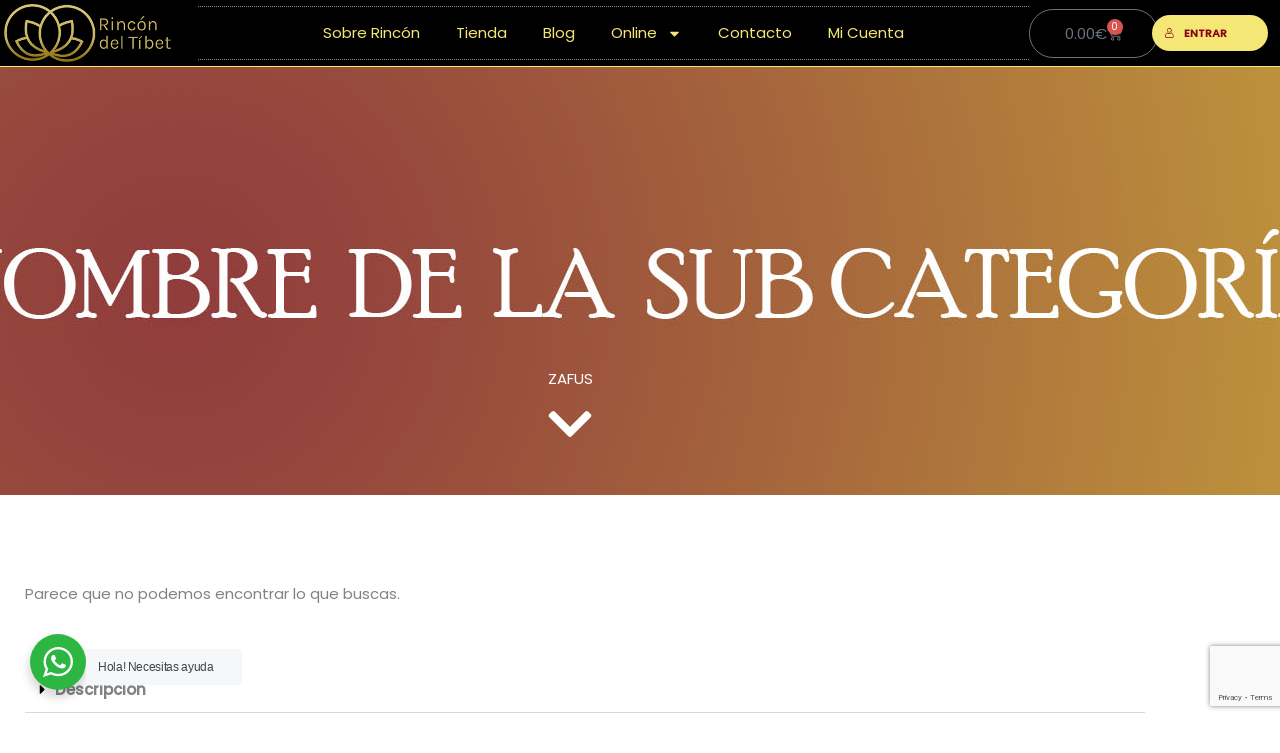

--- FILE ---
content_type: text/html; charset=utf-8
request_url: https://www.google.com/recaptcha/api2/anchor?ar=1&k=6LcGNHInAAAAACot5nE30a62lLyHPji4VtgCHj9T&co=aHR0cHM6Ly9yaW5jb25kZWx0aWJldC5jb206NDQz&hl=en&v=PoyoqOPhxBO7pBk68S4YbpHZ&size=invisible&anchor-ms=20000&execute-ms=30000&cb=t1xrrkz8gfhv
body_size: 48755
content:
<!DOCTYPE HTML><html dir="ltr" lang="en"><head><meta http-equiv="Content-Type" content="text/html; charset=UTF-8">
<meta http-equiv="X-UA-Compatible" content="IE=edge">
<title>reCAPTCHA</title>
<style type="text/css">
/* cyrillic-ext */
@font-face {
  font-family: 'Roboto';
  font-style: normal;
  font-weight: 400;
  font-stretch: 100%;
  src: url(//fonts.gstatic.com/s/roboto/v48/KFO7CnqEu92Fr1ME7kSn66aGLdTylUAMa3GUBHMdazTgWw.woff2) format('woff2');
  unicode-range: U+0460-052F, U+1C80-1C8A, U+20B4, U+2DE0-2DFF, U+A640-A69F, U+FE2E-FE2F;
}
/* cyrillic */
@font-face {
  font-family: 'Roboto';
  font-style: normal;
  font-weight: 400;
  font-stretch: 100%;
  src: url(//fonts.gstatic.com/s/roboto/v48/KFO7CnqEu92Fr1ME7kSn66aGLdTylUAMa3iUBHMdazTgWw.woff2) format('woff2');
  unicode-range: U+0301, U+0400-045F, U+0490-0491, U+04B0-04B1, U+2116;
}
/* greek-ext */
@font-face {
  font-family: 'Roboto';
  font-style: normal;
  font-weight: 400;
  font-stretch: 100%;
  src: url(//fonts.gstatic.com/s/roboto/v48/KFO7CnqEu92Fr1ME7kSn66aGLdTylUAMa3CUBHMdazTgWw.woff2) format('woff2');
  unicode-range: U+1F00-1FFF;
}
/* greek */
@font-face {
  font-family: 'Roboto';
  font-style: normal;
  font-weight: 400;
  font-stretch: 100%;
  src: url(//fonts.gstatic.com/s/roboto/v48/KFO7CnqEu92Fr1ME7kSn66aGLdTylUAMa3-UBHMdazTgWw.woff2) format('woff2');
  unicode-range: U+0370-0377, U+037A-037F, U+0384-038A, U+038C, U+038E-03A1, U+03A3-03FF;
}
/* math */
@font-face {
  font-family: 'Roboto';
  font-style: normal;
  font-weight: 400;
  font-stretch: 100%;
  src: url(//fonts.gstatic.com/s/roboto/v48/KFO7CnqEu92Fr1ME7kSn66aGLdTylUAMawCUBHMdazTgWw.woff2) format('woff2');
  unicode-range: U+0302-0303, U+0305, U+0307-0308, U+0310, U+0312, U+0315, U+031A, U+0326-0327, U+032C, U+032F-0330, U+0332-0333, U+0338, U+033A, U+0346, U+034D, U+0391-03A1, U+03A3-03A9, U+03B1-03C9, U+03D1, U+03D5-03D6, U+03F0-03F1, U+03F4-03F5, U+2016-2017, U+2034-2038, U+203C, U+2040, U+2043, U+2047, U+2050, U+2057, U+205F, U+2070-2071, U+2074-208E, U+2090-209C, U+20D0-20DC, U+20E1, U+20E5-20EF, U+2100-2112, U+2114-2115, U+2117-2121, U+2123-214F, U+2190, U+2192, U+2194-21AE, U+21B0-21E5, U+21F1-21F2, U+21F4-2211, U+2213-2214, U+2216-22FF, U+2308-230B, U+2310, U+2319, U+231C-2321, U+2336-237A, U+237C, U+2395, U+239B-23B7, U+23D0, U+23DC-23E1, U+2474-2475, U+25AF, U+25B3, U+25B7, U+25BD, U+25C1, U+25CA, U+25CC, U+25FB, U+266D-266F, U+27C0-27FF, U+2900-2AFF, U+2B0E-2B11, U+2B30-2B4C, U+2BFE, U+3030, U+FF5B, U+FF5D, U+1D400-1D7FF, U+1EE00-1EEFF;
}
/* symbols */
@font-face {
  font-family: 'Roboto';
  font-style: normal;
  font-weight: 400;
  font-stretch: 100%;
  src: url(//fonts.gstatic.com/s/roboto/v48/KFO7CnqEu92Fr1ME7kSn66aGLdTylUAMaxKUBHMdazTgWw.woff2) format('woff2');
  unicode-range: U+0001-000C, U+000E-001F, U+007F-009F, U+20DD-20E0, U+20E2-20E4, U+2150-218F, U+2190, U+2192, U+2194-2199, U+21AF, U+21E6-21F0, U+21F3, U+2218-2219, U+2299, U+22C4-22C6, U+2300-243F, U+2440-244A, U+2460-24FF, U+25A0-27BF, U+2800-28FF, U+2921-2922, U+2981, U+29BF, U+29EB, U+2B00-2BFF, U+4DC0-4DFF, U+FFF9-FFFB, U+10140-1018E, U+10190-1019C, U+101A0, U+101D0-101FD, U+102E0-102FB, U+10E60-10E7E, U+1D2C0-1D2D3, U+1D2E0-1D37F, U+1F000-1F0FF, U+1F100-1F1AD, U+1F1E6-1F1FF, U+1F30D-1F30F, U+1F315, U+1F31C, U+1F31E, U+1F320-1F32C, U+1F336, U+1F378, U+1F37D, U+1F382, U+1F393-1F39F, U+1F3A7-1F3A8, U+1F3AC-1F3AF, U+1F3C2, U+1F3C4-1F3C6, U+1F3CA-1F3CE, U+1F3D4-1F3E0, U+1F3ED, U+1F3F1-1F3F3, U+1F3F5-1F3F7, U+1F408, U+1F415, U+1F41F, U+1F426, U+1F43F, U+1F441-1F442, U+1F444, U+1F446-1F449, U+1F44C-1F44E, U+1F453, U+1F46A, U+1F47D, U+1F4A3, U+1F4B0, U+1F4B3, U+1F4B9, U+1F4BB, U+1F4BF, U+1F4C8-1F4CB, U+1F4D6, U+1F4DA, U+1F4DF, U+1F4E3-1F4E6, U+1F4EA-1F4ED, U+1F4F7, U+1F4F9-1F4FB, U+1F4FD-1F4FE, U+1F503, U+1F507-1F50B, U+1F50D, U+1F512-1F513, U+1F53E-1F54A, U+1F54F-1F5FA, U+1F610, U+1F650-1F67F, U+1F687, U+1F68D, U+1F691, U+1F694, U+1F698, U+1F6AD, U+1F6B2, U+1F6B9-1F6BA, U+1F6BC, U+1F6C6-1F6CF, U+1F6D3-1F6D7, U+1F6E0-1F6EA, U+1F6F0-1F6F3, U+1F6F7-1F6FC, U+1F700-1F7FF, U+1F800-1F80B, U+1F810-1F847, U+1F850-1F859, U+1F860-1F887, U+1F890-1F8AD, U+1F8B0-1F8BB, U+1F8C0-1F8C1, U+1F900-1F90B, U+1F93B, U+1F946, U+1F984, U+1F996, U+1F9E9, U+1FA00-1FA6F, U+1FA70-1FA7C, U+1FA80-1FA89, U+1FA8F-1FAC6, U+1FACE-1FADC, U+1FADF-1FAE9, U+1FAF0-1FAF8, U+1FB00-1FBFF;
}
/* vietnamese */
@font-face {
  font-family: 'Roboto';
  font-style: normal;
  font-weight: 400;
  font-stretch: 100%;
  src: url(//fonts.gstatic.com/s/roboto/v48/KFO7CnqEu92Fr1ME7kSn66aGLdTylUAMa3OUBHMdazTgWw.woff2) format('woff2');
  unicode-range: U+0102-0103, U+0110-0111, U+0128-0129, U+0168-0169, U+01A0-01A1, U+01AF-01B0, U+0300-0301, U+0303-0304, U+0308-0309, U+0323, U+0329, U+1EA0-1EF9, U+20AB;
}
/* latin-ext */
@font-face {
  font-family: 'Roboto';
  font-style: normal;
  font-weight: 400;
  font-stretch: 100%;
  src: url(//fonts.gstatic.com/s/roboto/v48/KFO7CnqEu92Fr1ME7kSn66aGLdTylUAMa3KUBHMdazTgWw.woff2) format('woff2');
  unicode-range: U+0100-02BA, U+02BD-02C5, U+02C7-02CC, U+02CE-02D7, U+02DD-02FF, U+0304, U+0308, U+0329, U+1D00-1DBF, U+1E00-1E9F, U+1EF2-1EFF, U+2020, U+20A0-20AB, U+20AD-20C0, U+2113, U+2C60-2C7F, U+A720-A7FF;
}
/* latin */
@font-face {
  font-family: 'Roboto';
  font-style: normal;
  font-weight: 400;
  font-stretch: 100%;
  src: url(//fonts.gstatic.com/s/roboto/v48/KFO7CnqEu92Fr1ME7kSn66aGLdTylUAMa3yUBHMdazQ.woff2) format('woff2');
  unicode-range: U+0000-00FF, U+0131, U+0152-0153, U+02BB-02BC, U+02C6, U+02DA, U+02DC, U+0304, U+0308, U+0329, U+2000-206F, U+20AC, U+2122, U+2191, U+2193, U+2212, U+2215, U+FEFF, U+FFFD;
}
/* cyrillic-ext */
@font-face {
  font-family: 'Roboto';
  font-style: normal;
  font-weight: 500;
  font-stretch: 100%;
  src: url(//fonts.gstatic.com/s/roboto/v48/KFO7CnqEu92Fr1ME7kSn66aGLdTylUAMa3GUBHMdazTgWw.woff2) format('woff2');
  unicode-range: U+0460-052F, U+1C80-1C8A, U+20B4, U+2DE0-2DFF, U+A640-A69F, U+FE2E-FE2F;
}
/* cyrillic */
@font-face {
  font-family: 'Roboto';
  font-style: normal;
  font-weight: 500;
  font-stretch: 100%;
  src: url(//fonts.gstatic.com/s/roboto/v48/KFO7CnqEu92Fr1ME7kSn66aGLdTylUAMa3iUBHMdazTgWw.woff2) format('woff2');
  unicode-range: U+0301, U+0400-045F, U+0490-0491, U+04B0-04B1, U+2116;
}
/* greek-ext */
@font-face {
  font-family: 'Roboto';
  font-style: normal;
  font-weight: 500;
  font-stretch: 100%;
  src: url(//fonts.gstatic.com/s/roboto/v48/KFO7CnqEu92Fr1ME7kSn66aGLdTylUAMa3CUBHMdazTgWw.woff2) format('woff2');
  unicode-range: U+1F00-1FFF;
}
/* greek */
@font-face {
  font-family: 'Roboto';
  font-style: normal;
  font-weight: 500;
  font-stretch: 100%;
  src: url(//fonts.gstatic.com/s/roboto/v48/KFO7CnqEu92Fr1ME7kSn66aGLdTylUAMa3-UBHMdazTgWw.woff2) format('woff2');
  unicode-range: U+0370-0377, U+037A-037F, U+0384-038A, U+038C, U+038E-03A1, U+03A3-03FF;
}
/* math */
@font-face {
  font-family: 'Roboto';
  font-style: normal;
  font-weight: 500;
  font-stretch: 100%;
  src: url(//fonts.gstatic.com/s/roboto/v48/KFO7CnqEu92Fr1ME7kSn66aGLdTylUAMawCUBHMdazTgWw.woff2) format('woff2');
  unicode-range: U+0302-0303, U+0305, U+0307-0308, U+0310, U+0312, U+0315, U+031A, U+0326-0327, U+032C, U+032F-0330, U+0332-0333, U+0338, U+033A, U+0346, U+034D, U+0391-03A1, U+03A3-03A9, U+03B1-03C9, U+03D1, U+03D5-03D6, U+03F0-03F1, U+03F4-03F5, U+2016-2017, U+2034-2038, U+203C, U+2040, U+2043, U+2047, U+2050, U+2057, U+205F, U+2070-2071, U+2074-208E, U+2090-209C, U+20D0-20DC, U+20E1, U+20E5-20EF, U+2100-2112, U+2114-2115, U+2117-2121, U+2123-214F, U+2190, U+2192, U+2194-21AE, U+21B0-21E5, U+21F1-21F2, U+21F4-2211, U+2213-2214, U+2216-22FF, U+2308-230B, U+2310, U+2319, U+231C-2321, U+2336-237A, U+237C, U+2395, U+239B-23B7, U+23D0, U+23DC-23E1, U+2474-2475, U+25AF, U+25B3, U+25B7, U+25BD, U+25C1, U+25CA, U+25CC, U+25FB, U+266D-266F, U+27C0-27FF, U+2900-2AFF, U+2B0E-2B11, U+2B30-2B4C, U+2BFE, U+3030, U+FF5B, U+FF5D, U+1D400-1D7FF, U+1EE00-1EEFF;
}
/* symbols */
@font-face {
  font-family: 'Roboto';
  font-style: normal;
  font-weight: 500;
  font-stretch: 100%;
  src: url(//fonts.gstatic.com/s/roboto/v48/KFO7CnqEu92Fr1ME7kSn66aGLdTylUAMaxKUBHMdazTgWw.woff2) format('woff2');
  unicode-range: U+0001-000C, U+000E-001F, U+007F-009F, U+20DD-20E0, U+20E2-20E4, U+2150-218F, U+2190, U+2192, U+2194-2199, U+21AF, U+21E6-21F0, U+21F3, U+2218-2219, U+2299, U+22C4-22C6, U+2300-243F, U+2440-244A, U+2460-24FF, U+25A0-27BF, U+2800-28FF, U+2921-2922, U+2981, U+29BF, U+29EB, U+2B00-2BFF, U+4DC0-4DFF, U+FFF9-FFFB, U+10140-1018E, U+10190-1019C, U+101A0, U+101D0-101FD, U+102E0-102FB, U+10E60-10E7E, U+1D2C0-1D2D3, U+1D2E0-1D37F, U+1F000-1F0FF, U+1F100-1F1AD, U+1F1E6-1F1FF, U+1F30D-1F30F, U+1F315, U+1F31C, U+1F31E, U+1F320-1F32C, U+1F336, U+1F378, U+1F37D, U+1F382, U+1F393-1F39F, U+1F3A7-1F3A8, U+1F3AC-1F3AF, U+1F3C2, U+1F3C4-1F3C6, U+1F3CA-1F3CE, U+1F3D4-1F3E0, U+1F3ED, U+1F3F1-1F3F3, U+1F3F5-1F3F7, U+1F408, U+1F415, U+1F41F, U+1F426, U+1F43F, U+1F441-1F442, U+1F444, U+1F446-1F449, U+1F44C-1F44E, U+1F453, U+1F46A, U+1F47D, U+1F4A3, U+1F4B0, U+1F4B3, U+1F4B9, U+1F4BB, U+1F4BF, U+1F4C8-1F4CB, U+1F4D6, U+1F4DA, U+1F4DF, U+1F4E3-1F4E6, U+1F4EA-1F4ED, U+1F4F7, U+1F4F9-1F4FB, U+1F4FD-1F4FE, U+1F503, U+1F507-1F50B, U+1F50D, U+1F512-1F513, U+1F53E-1F54A, U+1F54F-1F5FA, U+1F610, U+1F650-1F67F, U+1F687, U+1F68D, U+1F691, U+1F694, U+1F698, U+1F6AD, U+1F6B2, U+1F6B9-1F6BA, U+1F6BC, U+1F6C6-1F6CF, U+1F6D3-1F6D7, U+1F6E0-1F6EA, U+1F6F0-1F6F3, U+1F6F7-1F6FC, U+1F700-1F7FF, U+1F800-1F80B, U+1F810-1F847, U+1F850-1F859, U+1F860-1F887, U+1F890-1F8AD, U+1F8B0-1F8BB, U+1F8C0-1F8C1, U+1F900-1F90B, U+1F93B, U+1F946, U+1F984, U+1F996, U+1F9E9, U+1FA00-1FA6F, U+1FA70-1FA7C, U+1FA80-1FA89, U+1FA8F-1FAC6, U+1FACE-1FADC, U+1FADF-1FAE9, U+1FAF0-1FAF8, U+1FB00-1FBFF;
}
/* vietnamese */
@font-face {
  font-family: 'Roboto';
  font-style: normal;
  font-weight: 500;
  font-stretch: 100%;
  src: url(//fonts.gstatic.com/s/roboto/v48/KFO7CnqEu92Fr1ME7kSn66aGLdTylUAMa3OUBHMdazTgWw.woff2) format('woff2');
  unicode-range: U+0102-0103, U+0110-0111, U+0128-0129, U+0168-0169, U+01A0-01A1, U+01AF-01B0, U+0300-0301, U+0303-0304, U+0308-0309, U+0323, U+0329, U+1EA0-1EF9, U+20AB;
}
/* latin-ext */
@font-face {
  font-family: 'Roboto';
  font-style: normal;
  font-weight: 500;
  font-stretch: 100%;
  src: url(//fonts.gstatic.com/s/roboto/v48/KFO7CnqEu92Fr1ME7kSn66aGLdTylUAMa3KUBHMdazTgWw.woff2) format('woff2');
  unicode-range: U+0100-02BA, U+02BD-02C5, U+02C7-02CC, U+02CE-02D7, U+02DD-02FF, U+0304, U+0308, U+0329, U+1D00-1DBF, U+1E00-1E9F, U+1EF2-1EFF, U+2020, U+20A0-20AB, U+20AD-20C0, U+2113, U+2C60-2C7F, U+A720-A7FF;
}
/* latin */
@font-face {
  font-family: 'Roboto';
  font-style: normal;
  font-weight: 500;
  font-stretch: 100%;
  src: url(//fonts.gstatic.com/s/roboto/v48/KFO7CnqEu92Fr1ME7kSn66aGLdTylUAMa3yUBHMdazQ.woff2) format('woff2');
  unicode-range: U+0000-00FF, U+0131, U+0152-0153, U+02BB-02BC, U+02C6, U+02DA, U+02DC, U+0304, U+0308, U+0329, U+2000-206F, U+20AC, U+2122, U+2191, U+2193, U+2212, U+2215, U+FEFF, U+FFFD;
}
/* cyrillic-ext */
@font-face {
  font-family: 'Roboto';
  font-style: normal;
  font-weight: 900;
  font-stretch: 100%;
  src: url(//fonts.gstatic.com/s/roboto/v48/KFO7CnqEu92Fr1ME7kSn66aGLdTylUAMa3GUBHMdazTgWw.woff2) format('woff2');
  unicode-range: U+0460-052F, U+1C80-1C8A, U+20B4, U+2DE0-2DFF, U+A640-A69F, U+FE2E-FE2F;
}
/* cyrillic */
@font-face {
  font-family: 'Roboto';
  font-style: normal;
  font-weight: 900;
  font-stretch: 100%;
  src: url(//fonts.gstatic.com/s/roboto/v48/KFO7CnqEu92Fr1ME7kSn66aGLdTylUAMa3iUBHMdazTgWw.woff2) format('woff2');
  unicode-range: U+0301, U+0400-045F, U+0490-0491, U+04B0-04B1, U+2116;
}
/* greek-ext */
@font-face {
  font-family: 'Roboto';
  font-style: normal;
  font-weight: 900;
  font-stretch: 100%;
  src: url(//fonts.gstatic.com/s/roboto/v48/KFO7CnqEu92Fr1ME7kSn66aGLdTylUAMa3CUBHMdazTgWw.woff2) format('woff2');
  unicode-range: U+1F00-1FFF;
}
/* greek */
@font-face {
  font-family: 'Roboto';
  font-style: normal;
  font-weight: 900;
  font-stretch: 100%;
  src: url(//fonts.gstatic.com/s/roboto/v48/KFO7CnqEu92Fr1ME7kSn66aGLdTylUAMa3-UBHMdazTgWw.woff2) format('woff2');
  unicode-range: U+0370-0377, U+037A-037F, U+0384-038A, U+038C, U+038E-03A1, U+03A3-03FF;
}
/* math */
@font-face {
  font-family: 'Roboto';
  font-style: normal;
  font-weight: 900;
  font-stretch: 100%;
  src: url(//fonts.gstatic.com/s/roboto/v48/KFO7CnqEu92Fr1ME7kSn66aGLdTylUAMawCUBHMdazTgWw.woff2) format('woff2');
  unicode-range: U+0302-0303, U+0305, U+0307-0308, U+0310, U+0312, U+0315, U+031A, U+0326-0327, U+032C, U+032F-0330, U+0332-0333, U+0338, U+033A, U+0346, U+034D, U+0391-03A1, U+03A3-03A9, U+03B1-03C9, U+03D1, U+03D5-03D6, U+03F0-03F1, U+03F4-03F5, U+2016-2017, U+2034-2038, U+203C, U+2040, U+2043, U+2047, U+2050, U+2057, U+205F, U+2070-2071, U+2074-208E, U+2090-209C, U+20D0-20DC, U+20E1, U+20E5-20EF, U+2100-2112, U+2114-2115, U+2117-2121, U+2123-214F, U+2190, U+2192, U+2194-21AE, U+21B0-21E5, U+21F1-21F2, U+21F4-2211, U+2213-2214, U+2216-22FF, U+2308-230B, U+2310, U+2319, U+231C-2321, U+2336-237A, U+237C, U+2395, U+239B-23B7, U+23D0, U+23DC-23E1, U+2474-2475, U+25AF, U+25B3, U+25B7, U+25BD, U+25C1, U+25CA, U+25CC, U+25FB, U+266D-266F, U+27C0-27FF, U+2900-2AFF, U+2B0E-2B11, U+2B30-2B4C, U+2BFE, U+3030, U+FF5B, U+FF5D, U+1D400-1D7FF, U+1EE00-1EEFF;
}
/* symbols */
@font-face {
  font-family: 'Roboto';
  font-style: normal;
  font-weight: 900;
  font-stretch: 100%;
  src: url(//fonts.gstatic.com/s/roboto/v48/KFO7CnqEu92Fr1ME7kSn66aGLdTylUAMaxKUBHMdazTgWw.woff2) format('woff2');
  unicode-range: U+0001-000C, U+000E-001F, U+007F-009F, U+20DD-20E0, U+20E2-20E4, U+2150-218F, U+2190, U+2192, U+2194-2199, U+21AF, U+21E6-21F0, U+21F3, U+2218-2219, U+2299, U+22C4-22C6, U+2300-243F, U+2440-244A, U+2460-24FF, U+25A0-27BF, U+2800-28FF, U+2921-2922, U+2981, U+29BF, U+29EB, U+2B00-2BFF, U+4DC0-4DFF, U+FFF9-FFFB, U+10140-1018E, U+10190-1019C, U+101A0, U+101D0-101FD, U+102E0-102FB, U+10E60-10E7E, U+1D2C0-1D2D3, U+1D2E0-1D37F, U+1F000-1F0FF, U+1F100-1F1AD, U+1F1E6-1F1FF, U+1F30D-1F30F, U+1F315, U+1F31C, U+1F31E, U+1F320-1F32C, U+1F336, U+1F378, U+1F37D, U+1F382, U+1F393-1F39F, U+1F3A7-1F3A8, U+1F3AC-1F3AF, U+1F3C2, U+1F3C4-1F3C6, U+1F3CA-1F3CE, U+1F3D4-1F3E0, U+1F3ED, U+1F3F1-1F3F3, U+1F3F5-1F3F7, U+1F408, U+1F415, U+1F41F, U+1F426, U+1F43F, U+1F441-1F442, U+1F444, U+1F446-1F449, U+1F44C-1F44E, U+1F453, U+1F46A, U+1F47D, U+1F4A3, U+1F4B0, U+1F4B3, U+1F4B9, U+1F4BB, U+1F4BF, U+1F4C8-1F4CB, U+1F4D6, U+1F4DA, U+1F4DF, U+1F4E3-1F4E6, U+1F4EA-1F4ED, U+1F4F7, U+1F4F9-1F4FB, U+1F4FD-1F4FE, U+1F503, U+1F507-1F50B, U+1F50D, U+1F512-1F513, U+1F53E-1F54A, U+1F54F-1F5FA, U+1F610, U+1F650-1F67F, U+1F687, U+1F68D, U+1F691, U+1F694, U+1F698, U+1F6AD, U+1F6B2, U+1F6B9-1F6BA, U+1F6BC, U+1F6C6-1F6CF, U+1F6D3-1F6D7, U+1F6E0-1F6EA, U+1F6F0-1F6F3, U+1F6F7-1F6FC, U+1F700-1F7FF, U+1F800-1F80B, U+1F810-1F847, U+1F850-1F859, U+1F860-1F887, U+1F890-1F8AD, U+1F8B0-1F8BB, U+1F8C0-1F8C1, U+1F900-1F90B, U+1F93B, U+1F946, U+1F984, U+1F996, U+1F9E9, U+1FA00-1FA6F, U+1FA70-1FA7C, U+1FA80-1FA89, U+1FA8F-1FAC6, U+1FACE-1FADC, U+1FADF-1FAE9, U+1FAF0-1FAF8, U+1FB00-1FBFF;
}
/* vietnamese */
@font-face {
  font-family: 'Roboto';
  font-style: normal;
  font-weight: 900;
  font-stretch: 100%;
  src: url(//fonts.gstatic.com/s/roboto/v48/KFO7CnqEu92Fr1ME7kSn66aGLdTylUAMa3OUBHMdazTgWw.woff2) format('woff2');
  unicode-range: U+0102-0103, U+0110-0111, U+0128-0129, U+0168-0169, U+01A0-01A1, U+01AF-01B0, U+0300-0301, U+0303-0304, U+0308-0309, U+0323, U+0329, U+1EA0-1EF9, U+20AB;
}
/* latin-ext */
@font-face {
  font-family: 'Roboto';
  font-style: normal;
  font-weight: 900;
  font-stretch: 100%;
  src: url(//fonts.gstatic.com/s/roboto/v48/KFO7CnqEu92Fr1ME7kSn66aGLdTylUAMa3KUBHMdazTgWw.woff2) format('woff2');
  unicode-range: U+0100-02BA, U+02BD-02C5, U+02C7-02CC, U+02CE-02D7, U+02DD-02FF, U+0304, U+0308, U+0329, U+1D00-1DBF, U+1E00-1E9F, U+1EF2-1EFF, U+2020, U+20A0-20AB, U+20AD-20C0, U+2113, U+2C60-2C7F, U+A720-A7FF;
}
/* latin */
@font-face {
  font-family: 'Roboto';
  font-style: normal;
  font-weight: 900;
  font-stretch: 100%;
  src: url(//fonts.gstatic.com/s/roboto/v48/KFO7CnqEu92Fr1ME7kSn66aGLdTylUAMa3yUBHMdazQ.woff2) format('woff2');
  unicode-range: U+0000-00FF, U+0131, U+0152-0153, U+02BB-02BC, U+02C6, U+02DA, U+02DC, U+0304, U+0308, U+0329, U+2000-206F, U+20AC, U+2122, U+2191, U+2193, U+2212, U+2215, U+FEFF, U+FFFD;
}

</style>
<link rel="stylesheet" type="text/css" href="https://www.gstatic.com/recaptcha/releases/PoyoqOPhxBO7pBk68S4YbpHZ/styles__ltr.css">
<script nonce="IxdryjpfHGkeFTXtQ6HnDQ" type="text/javascript">window['__recaptcha_api'] = 'https://www.google.com/recaptcha/api2/';</script>
<script type="text/javascript" src="https://www.gstatic.com/recaptcha/releases/PoyoqOPhxBO7pBk68S4YbpHZ/recaptcha__en.js" nonce="IxdryjpfHGkeFTXtQ6HnDQ">
      
    </script></head>
<body><div id="rc-anchor-alert" class="rc-anchor-alert"></div>
<input type="hidden" id="recaptcha-token" value="[base64]">
<script type="text/javascript" nonce="IxdryjpfHGkeFTXtQ6HnDQ">
      recaptcha.anchor.Main.init("[\x22ainput\x22,[\x22bgdata\x22,\x22\x22,\[base64]/[base64]/[base64]/[base64]/[base64]/UltsKytdPUU6KEU8MjA0OD9SW2wrK109RT4+NnwxOTI6KChFJjY0NTEyKT09NTUyOTYmJk0rMTxjLmxlbmd0aCYmKGMuY2hhckNvZGVBdChNKzEpJjY0NTEyKT09NTYzMjA/[base64]/[base64]/[base64]/[base64]/[base64]/[base64]/[base64]\x22,\[base64]\x22,\x22KcOWe8KgYMKCdsOjFAxLW8OTw4LDtMOowpnCn8KHbX9IbMKAfm1PwrDDhMK/wrPCjMKTLcOPGD9WVAYlY3tSbMOqUMKZwqLCpsKWwqgww67CqMOtw6h7fcOeYcOZbsOdw7Ikw5/ChMOdwobDsMOswocDJUPCmlbChcORWlPCp8K1w7fDjSbDr3bCjcK6wo1HN8OvXMO0w6PCnybDjTx5wo/Dv8K7UcO9w5LDvsOBw7RcCsOtw5rDgsOcN8KmwqNQdMKATjvDk8Kqw73CoScSw7TDrsKTaH/Dm2XDs8Klw690w4oXGsKRw553QMOtdzHCrMK/FDDCinbDiyVjcMOKYGPDk1zCmSXClXPClULCk2orTcKTQsKlwpPDmMKlwr7DkhvDinXCslDClsKGw60dPCnDqyLCjCbCksKSFsOTw4FnwosdZsKDfGNxw51WWmBKwqPCusOQGcKCBzbDu2XCjMOdwrDCnSNQwofDvVLDi0AnJTDDl2cGfAfDuMOMH8OFw4oew5kDw7E/Ry1RP1HCkcKew5XCkHxTw5nCrCHDlx/[base64]/[base64]/Cl8OcwqvDpiEswrvCvlhTwq4Lw7ZGw7rDm8Ofwq4jUcKwI1w0bAfCly1rw5NULHV0w4zCscKnw47CsnEow4zDl8OqATnClcO3w5HDusOpwovCjWrDssKpVMOzHcKzwoTCtsKww4TCh8Kzw5nChcK/woFLaB8CwoHDtWzCsypEacKScsKZwqDCicOIw4UYwoLCk8Kgw6MbQgxdESZ2wr9Tw47DvcOpfMKEJh3CjcKFwqjDtMObLMOIT8OeFMKTesK8aDDDhBjCqwHDkE3CksO9DwzDhmjDv8K9w4EIwrjDiQNKwr/DsMOXXsKVflF0aE0nw7llU8KNwp7DnGVTCsKZwoAjw4AyDXzCq3dfe1ERADvCllFXagDDsTDDk1dow5/DnVJvw4jCv8KZaWVFwrbCmMKow5Fww7l9w7RPesOnwqzCkSzDmlfChkVdw6TDtHDDl8Ktwq8Uwrk/Y8K8wq7CnMOnwotzw4kkw4jDgBvCoBtSSAfCgcOVw5HCucKbKcOIw5zDhmbDicODRMKcFlYewpLCgMO+BHwSRcKdWho2wpV9wo8vwqI7bMOnHXTCp8KLw60UF8KKQht4w4MAwp/CjTNBZ8OOCHrCjcOYJ2zCnMO4JC9lwoliw5oyVsKbw5TDu8OMDMOXTxkzw6jCgsORw5Y1GsKhwrwEw6/DiA53YMOtd33DrMKxWATDoELCh33DuMKUwpfCqcKXPmDCsMOJDiEgwr8eIAFzw5Epbn3CihDDtToFHcOudcKzw7TDt0/Dv8O4w4LDignCsELDnELDv8KBw6BYw5QuUm85GsK5wrHDrDXCv8Oawq/CuDteR25kUX7Dv3tgw67DhntLwrVSBWLDl8Kow6zDk8OKXnjClhPCvMKtMcK2C1McwpLDnsKBwqnCmkkcO8OoJsKDwpPCsW3Cp2LDtjDCggLCvjNUJcKXHQJwEgkwwosSX8O4w4wPRcKNRjkcUE/DrgjCkMKMc1jCk1UaC8KqHVnDncO1HUDDk8O7ZMOtCAALw4fDrsOMSzbCg8OnLV/Dv08QwrVwwolewrAvwoYIwr8FanrCrH/DpcKSMREgCCjCpMKawpweDnDCrcOOaxvDrh/[base64]/[base64]/woxZwpBOGcKTHMOhRMOqw65fwo7DnTHCnsOAJkXCmUXCqsKNZjPDocOBbsOYw6nCjcOFwpoFwqdQQHHDosOhJhA9wpPClyrCo1/DnWYcHTcMwpjDkkwaA0jDkUTDrMOpci9aw5F/VygUdMKtccOJEXnChVPDpsO2w5AhwqYLc3Epw5U8wr7DpTDCqzxBBMOkKyIaw4BsPcKiFsOtwrTDqw9Cw65Ww5vCgBXCoU7CsMK/P0nDuXrCpzNywrkyXw/DpMKpwr8UFcOzw4XDnF3CjHDCr0JoTcOYWsObX8OxBi4zDVtOwp0kw4/[base64]/DixrDrMKKR8OmFxHCoMOwUx7CrsKkw41Uwo/[base64]/w7HDiMKGM8KNw5FFw7B+w7/CpU/CtEc3OB/DksKuIMK0w6YBw5XDqiHDoFcIw7zCoFXCksOvDFAaMxVkSETDhn55w6zDpGvDssOmw7fDpAzChsOZZ8KJwrDDmcOLPcKLdT3DqRovesO3YhzDqsOoVcKnH8Krwp7DnMKUwpFRwp3CrFLDhwt2YWxvc17DvH7DosOVacO/w6/CkMKnwrDChMOOwoBQeUQfZx92X2UYPsKHwofCoVLDpg4dw6R8w5jDmcOsw6YEw7fDrMKEXTgzw74jV8KIQBrDsMOdLMKVI258w6bDoVHCrMKabj49NcOJw7XDgTEJw4HDvMOVw4kLw73CnDYiDMKZYsKaLFbDocOxa2AGw55FdsORXHbDhEspw6Bmw7NqwpZIYF/CthDCgSvDsCvDmnPCg8OeDSEoaTo4wr7CqmU2wqHCncOaw79MwqLDpcO+ImAow4RVwpFRVcKkInDCqkLDr8K+ZGJPH0/CkMK2cD7Ctlgdw4EXw4EbI1I6P2fDpMKsfn7CtcKGSMKqcMKlwpVVT8KsenQ/[base64]/CucOxwojCglHDv8O9LkEkwrkWw4ptTMKLwpM5R8K+w7HDogHDi33DrTIaw41rwojDjhTDksKWVMO0wrbCicKuw4cWOjjDgAAYwq9pwp8PwqJhwrwsIMKpBUfCoMOTw5vCksKVS2ZRw6dTR2plw4rDoCDDhngtS8OjCkDDv03CnMK/wpzDkSkLw4LCj8Klw7Q2Q8KcwrvDjDDDslbChjgPwrbDr0PDmHEsIcOuCcK5wr/DvSTDnB7DocKawr0LwoNOCMOSw58Yw7kNdMKawrtRVMKlTHRAQMKlAcO9CjBBw4ZKw6XDvMK1w6d+wrzCqWjDmBByRyrCpwfDhcKAw5N0wqjDkhjCjG5gwrfCl8Oew57DqFFOwpTDhkbDjsK2UsO0w5/Du8K3wpnDnHQqwop0wpPCiMOWRsKewrTCn2M6Dw8uTsKJwrgRYhc0wq5jRcKtw4vCr8OzHCvDk8O4WcKWAcK7GUhxwqPCqsK3KmTCi8KUcn/CncK/UcOOwos7fg3CisK8w5TDssOeQcKTw5cQw5JlLlgMNXB9w6TDocOgXkVNNcOfw7zCtcOmwqhEwr3DnFUwGsKqw4Y8NwLCgsOuw57Du3bCpQHDpcKIwqRzVywqw64yw7HCjsKgw58Aw4/DhCg6w4/CsMOMG3FPwr9Rw7Qdw4Igwo4vCsOTwo5ieT9gAG3CsVUCLlk8wrDCg09iVF/DgBPDvMKEAcOpb1TCrkxKHMO1wp3Crh0Qw5jDhBXCqMOyVcKmMmQGVsKqwqkqwqYYbsOUA8OiISbDncKyZkV4wpbCulhyMcKFw7DCu8OiwpPDqMKUw4QIw5gsw6IMw5RIw6PDqVxAw7coKwLCr8KDR8OqwrkYw57DrhsgwqV4w6bDvH/[base64]/CqnEIw7nCn8O4EcOhwrvDpiTDr8KiZHPCrnAEw6BAw5Qbwp5cVMKRIHoRDR1Ew51fCjjDjcK2ecO2woPDj8K7wqFeRzPDuUbCvXFZfwrDpcOHNsKuwrATdcK3LsKjZcOFwr8dDHoNMiDDkMK6w6kEw6bClMKAwq5ywrN5wpgYB8Kpw61lecKAw44/AXDDswRVGDjCr0PCvwcmwq/CmBPDicOKw6XCnCQ1aMKkT04cccOjXcO/wojDi8KCw70vw7nCssKxV1HDhUJEwp3Dgi55f8OnwrxbwqDCvAzCgFQGLDchw77DpsOBw5dzw6cuw4vDjsKYCijDisKSwpYhwp8HPsOFKSLCmcO/[base64]/CpDPCll/DpXHDnsOKwrXDosObwqBqFsO4PzRzXEoVMiTCkk3CqTLCkETDv2cEHMKSAcKaw67CqxXDo1rDq8KDXAPDmMKvfsO2wrrDjsOjccOZDMO1w7M1Jxo1wpbCjiTCvcKjw4/CgRbClFPDoxRtw5fCm8O1wpAXWMKSw4fCmyzDiMO1NwbDqMO/[base64]/DsjR3XiNURCvCvMKWRcK3acKmw7rCi8OhwqpQRsOTasKew4zDucOKwonCvycfMcKENg8cGsOqw7hFOMKZc8Ocw73CkcKWFA1zBjXDgsK0JcOFSg0WCF3DvMO6CWduPnxIwphvw40lGsORwp5Nw4TDrylGT2PCqcKFw5QvwqMPeggFw6/DmsKSDsKYcTDCpMO/[base64]/D8K6wr1Qw79mb8OKw4VpwqQTw7HDjlXDj8K3w51cSRtuw4RaHALDimjDq1VeIBBpw6dtR29dw5IBC8OSS8KgwqHDmULDtcKjwqXDnMK1wpJ2fAPCuUh1wocMO8OEwqPCgHBhJ1/CicO8G8OeLDIDw6vCn37DukFvwqFiw4LDhsOCEhkqF3JyMcOCWsKBK8KXwofCosKewqcfwppcW2DCpMKfFCYzwpTDk8KjTAQodcK+KVTChVoTwpFbH8KCw5MjwpM0CCFvUCg8w7dUJsK9wqvCsQEefyDCh8KjTl/Ci8Obw5dPMBNuElbDqG3CssOLw7XDicKSUcKrw4ELw67CnsKVJMOVTcOsH2ZXw7VPD8OYwr5yw6XCrH7CksK+FMKXwo/[base64]/wr4CwrnDisO/[base64]/DnAbClcKzwqQufCjDrmzDlcKWZsOFw5YGw6oOwqTCq8OGwoRrQTjCjQlheDoOwqvDmMK5FsO7wr/CgQFnwqMwJxnCiMKlA8O0FcO1YsKJwq/DhV93w7vDu8KEwpJSw5HCv1vDjsOvM8Oow6AowpTDkRvDhhlZFk3CmsKZw4ATRUnCpTjDqcKrRBrDrCg0YjjDigLChsO/[base64]/ClcOiPMKceRbCoH8ww7YuwojDtMOAbFp4w5XDgcKwJF3DkcKUw5vCiW/Dj8OUwpwINMK2w5BJYQDDgsKWwpvDkg7CliLDi8ODAHzDnMOZXGPCv8Onw4UjwofCvQFHw7rClU/[base64]/Cu3jDsjNGw6tJwoLClcOEwrJjQsKFw5bDlsKrw7U4P8KJccO6KH/Cjz7CtsKAw49QSMOIFcKIw7dtBcK1w4vChnsRw6/DigvDhwIgOAp5wrAHT8KSw7HDvFTDvcK8wrLDiFUyJMOCGsK1K3HDviDDszUcPw/[base64]/DgxbCuTLCkSvChwZvEsKcFmoNw65ZwqPDgMKIw6fDrMKwcTx5w6zDmAdKw7cubTp+cB7ChxLCuk/CqMOywoVgw4DDlcOzw7lDEzsPeMOFw43CuQbDsDvCvcOVH8KkwrPCkF3Dv8KwfMK6w6MUBi8dWsOew41wKRfCs8OEMMKFwobDlDI1GA7DsyBvwohHw7LDpy7CmGcRwpnDqcOjw7hCwrPDom4nEsKobBw1w4YkD8KLIy3CoMKwP1XCpHxiw4psZ8O6ecO2w78/[base64]/CmHkhc1tHa8O7PsKDwpgbVsOgwovCgFM8w6jCgsKBw43DtMKrwpfCjsKhYcKxZMO/w4ZSUcKgw4VJLsORw5bCpsKzQ8OswqclCcK1wr1awpzCucKuCsOHB0PDvToje8K+w7wdwrhWw75ew6JgwrrCjzZqacKHG8OfwqEQwo7DusO3MMKXdQzDisK/w7DCpMKOwo89GsKFw4XDhTheAMKlwp4JUUxkScOCwowTT01bwp9/w4Eww5zCu8O0w4BTw4VVw6jCthxPeMOiw7PDiMKjw7zDkRnCp8KKN0s8w4o+KMKNw7RSLk3CtEPCo3UiwrvDvj7DlgnDkMKiYMO+w6JvwpbCtQrCmyfDncO/PDbDlsO9f8OGw4LDgS12Lm3DpMO9PUXChVx4w73Dt8Kmbz7DqcKcwr1Dw7U5F8OmMcKpVWbDmGnChCQrw5BdYyjCh8KXw4jDgsO2w7/ChMKEwpsrwq5twofCuMKsw4HCmsOwwpgKw6bCmBfCiVF5w5XCqsKIw7LDn8OCwo7DmcKwOlzCk8KoXHQmMMK2CcKuBhfCisKgw6pmw4nCgsKVwqHDujYCQ8KzRsOiwqnCl8KLbhzCthUDw43Dm8K0wrvCnMKfwogkw74NwrvDm8KSw7HDjsKCWcKWbiHDjcK/L8KUTmfDgMK7VHzCtcOAW0DCgcKsbMOMNMOBw5Ymw60Lw7lJwpbDuBPDnsOJRcKCw57DsBXDniYnDE/[base64]/DhWZcwpBWw4DCrgrCj8KxwrU0V3sfbMOBw4jCuMOTwrXDgMOIwoHDpTx+TcK5w4ZUwonCssKvK30hw7/DkVQwOsKPw7zCv8OfL8OxwqhtFsOTDcKiO0J1w7EsHsOZw6HDtwzChMOOezoKTD8bw7DCliZXwq3DqTNVU8K8wqp/V8Orw7LDiU7DpcKBwqrDtEp4KTDDosKjNVnDqElYPzHDjcO4wonCnsO0wpTCvD3CsMKxBDrCkMK6wroVw4/DuExjwoEmQsKtIcK4wqPCvcKxXFh/wq7Dg1VOLwIhP8OYw4VlVcO3wpXCnWzDvR1Sd8OuFkTCpMKzwpnCtcKUwr/DjxhRRSNxWGF0RcKww4x0XHjDicKfH8KcXDvCkjXChjnCicOcw6vCpSnDl8ODwrPCs8O5LMOiFcORHF/Cgls7VsKYw4DDvsKvwpjDpsK8w7xxwpBcw5/DksKncMKVwpTDgxDCp8KFcWPDtsOSwoc3YCjCmcKiCMOVD8KCw7zCosK6PhrCpgDCuMKGwooWwr5Pw71CUn04PEB6wrXCkj7DiFh/ZBMTw7otYlM6NcOlZGVtw7d3GDgAw7UnMcK+YMKhIxDDoFrDvsOQw4jDjEHCu8ONPSkrGkTCtMK6w77Cs8KbQ8OLEsKMw67CsWfCvsKUBEPCqcKjAMOqwr/DncOPWwHCmy/DpGbDpcOfb8OCa8ORBMO5wokuN8OiwqHCmcOUUQLCuhULw7XCuWonwrF6w5LDgsKQw7d1KMOowpjDu1/DsXjDusOSLVgjYsOUw5zCscK2C21hw6DCpsK/wr4/FsOQw6jCoFZzw5TDt00rwqvDuSg2w7d1PcK+wpQCw4xoWsODYH3Cvw1IacOEwrXCgcOVw73Ci8Oqw7JoVzDCg8OiwrHCth1xUMOuw4BbS8Ogw7hFUcOXw4HChhFew5tjwqjCnyBLX8OJwrXDhcOUBsK7wrjDvMKHXsO1wpLCmQAXczMbFALCvcOsw49HK8O/SzN8w67DrUbCpB7Dn3kgbsKVw7UrQsKow4sxw4XDkMOfD3zDv8KOcUrCkk/[base64]/DrXHDtCpRchnCuMOhwr0+Ri8Lw4DChV1XwpDCjcKuDcOfwqMJwqtUwopew5F5wp7Dn1TChkrCkiHDngzDrElJIsKeLMKNWm3Dlg/DqBUsDcKcwoTCpsKAw4FINsOrH8OqwrfClMKWK0fDmsOJwrkTwrlfw4fClMOFXELClcKAKMOpw6TCtsK4woguw60fKSvDlMKaWFrCrCHCoUQbYUBuX8Ohw7TDrml5LVnDj8KNCsOOesOuS2Q8FBk7CgjDk3HCjcKZwo/Ci8K3wqQ4w6DDgUHDvjHCsB7CrsKSw7fCucOUwoQdwqkIHj1sTlVww5TDgWPDuhDClTjClMKDIzxIBUstwqc6wqtIeMKTw5lWTFHCo8KYw4PCh8Kyb8O7acKkw4nCt8Klwp/DkR/CucOKwpTDusKcAHUmwoPDtcO7wovDuHdEw7/[base64]/JcOTwo/CpMO/bsO+cV/CuMO1wqXDuWHDlzrDr8KrwqPChMObYcO2wqvDmsOfTnPCmXfDnxTCmsO8wqt8w4LCjSpzwo9awqwNTMKnwrjChFDDscKhIcObMiRzT8ONGyrCtMO2PwM1AcKzJsKew51mw4nDjEh+HsKEwpo8MXrDqMOlw7DCh8KJwqp1wrPDg1o7GMKxw4NxIA/[base64]/[base64]/[base64]/w4LDgArCsl8vwqZtUMKcYDBtwo/DnMOdFEg6SFfCtcKUMiXCjSjDlsOCW8OSAj4cwpNVWcKywprClCtGA8K8JsKJFkHCvMOxwrZ1w5PDnV/[base64]/w53DlXXCvMK7w7M5VsOEw7pKwowfwoTDhMOLw4PDjMKHNcOPMhgBA8ORf3oAVMKIw77DjzTDi8OUwqbCmMOaNzrDp08sA8K9LQTDhMK4OsOlHXXDpcOsBsOoPcK6wpXDmik7w5wdwrvDnMOZwrhTbhrDhMOAw7EqShl2w5hyMsOuPwzDusOnTANEw4DCrg8zN8OHfF/DksOSw67CkALCsWrCrMOWw5bCm2AqY8K3GlDCsGvDlcKMw48ywp3DvMOCwrorLXPDpAQDwqNQNsOtN1VLC8Oowr1EHMKswo/DgsOGGWbCkMKZw4HCgCjDg8K5w5fDucK0w54ywqRDF15gw5fDuRNJSMOjw7rCk8KvGsOWwo/DqcO3wqtQcA9WMsKBZ8Kow5w7e8OqFMKTVcO9w5PDigHCpCnDr8OPwqzCssKswotETsOOwo3Du3kKIyfCpStnw6I3wqx7wqTDlw7DrMO8w4/[base64]/w55DOU7Ck8OtVcOwwqzDpsKXw6vDqT11wp/CvsKjw7Qww6jCuRvDn8OLwpPCpsK7wpcNBxnCkWlvK8OxA8KSZsKdY8OHXMKrwoNGFirCpcK1XMOdARttUsOMw4NKw4HDvMKDw6I+wo/CrcO+w7DDjW1DTTkVdzJQMgHDmcOQwoXCnsOzcAlnAB/ChsKTJHMMw6tWRkF3w7o7WGtYNcKiwrvCrBcWfcOpbsOQS8K5w5UFwrPDohFjw5rDqcO6P8KTGsK+fcK/wpMKZS3Ck37DnsOjW8OJZSTDm1AzLRJmwrIIw6HDisKfw4clXsKUwpBYw4bCvCpXworDoCbDscKOKSlmw7pgE0MUw7rDll/CjsKwL8KPDyt2UsKMw6DChQTDnsOYUsKKw7fCinTDiAsHNMO3f0zDksOww5oyw7PDpDLDkRVjwqR/NCTCl8K/BMO/woTCmCcQHw54AcOnfsKKcEjCkcOeHMKLw5JeV8Kew4xCZcKVwog2WlTDusO3w5vCtMOpw5cjUlpvwofDgw0/d3LCtQ0vwpRpwpDDpnU+wo8EHWNwwqAlw5DDtcKvw57DnwhGwpZiNcKAw6cvOsKXw6PCvMKKN8O/w6cjeAQSwrHDkMK0fUvDhcOxw5l4wrjCgWw4woQWZ8Kjwr3DpsKjL8KWRwLCjys8dBTClMK2UFnDhlPDtsKrwofDqsK1w5YJUnzCoU/[base64]/wqLDpCNDVGbCqMOJK8OPw5BmwrM8U8OvwrrDrMKJaRzDuDJ6w67DuDzDnUZwwpNaw7bDinwhbgI3w5/DgnVAwqTDgsOgw7IRwqA9w6TChMKpcgQHCEzDr3BUVMO7BMO6c3jCucOTYVZWw7PDn8Ohw7fCs1/[base64]/DksOjQMK6WCIJwpcbYjM2RcKcUUIeGMOxCsOMw6bDr8KlZGTCs8O4SydCcVgPwqzCozfDkH/DmlwlYsO3cwHCqGpkaMKnEMOrP8Okw67DmsKADEYuwrnChsOKw7ErZj1rRUfCjTRHw77CosKPACDChE1QDErDuFzDsMK6Phk+BljDjB9Pw7IDwoDCucOCwpfDmmHDo8KeLsOiw7vCkAIMwrDCsGzDpF8/cWfDlCBUwocdNsO2w6U0w7R8wq0iw5Qbw5VJDMK7w7EUw4jDomYSTCPChcKjGMOgO8OxwpMSBcOQPDbCqXtrwq7Crg3CrmRzwqJsw5UXJAkXLALDmmjDl8OVHsOZaxjDq8KAwppGKQN8w7vCksKOXS7DrBhtw7fDmcKTwqzCjcKzZMKSfF8kWAlDw41cwpJ/w4JRwoLCrXjDuXLCpSosw5/CkGIcwpUrXmgMw5fCrBzDjsKDAxBbDmLDr1fDqsO2cEnDgsO3wp53cBdew7ZCTcKKMsOywr14w4lwU8KxVcKswq9ywovCumHCgsKowqg6bsKwwq11QjPDu1BbOcOsCsOjCcOCAsOvZ3bDjx/DkFLClWDDkCzDuMONw4tIwph4wrnCnsKhw4nCoG5ow6BJDMOHw53CjsKfwrHCqSohQMKGUMKYw5sUGlzDo8OCwrdMJsOJUsK0B2XDt8O4w7RENhN7BWLCrhvDisKSIhLDmlBbw7bCqh3DgDHDsMK2D3/DrW7Ct8OcQkUBwpMHw7Q1XcOhcXFVw6fChVnCn8KhHUvDmnrCuikIwp3DlBfDlcOtwr/DvjNNUMOmdcKxw48zb8K0w5Y0aMK7w5jCkAJ5PwM+HU/DqjF6wosBfAIQbTsMw5IpwpfDrh93PsODaxzCkjjCkkPDosOWb8K5w4RiWyIdwqUbQ0owccOjWUM3wovDpwB/[base64]/w7JGGizDrsKxAVsjwqjDo8KyLzAQCsOmwp/[base64]/[base64]/CinIPwrIjw7LChhHCmTvDjsKNw6crwrXDlkTCjcKdw5/CpzzDq8K/[base64]/S8KUD8O/w7EoDsKGRMOiQB0lw6vDs8O4cC7DksKhwpwODGrCosK/wp1xwos9B8OtL8KqAyTCqVs5PcKtw6vCkg1dUcOrQcKgw60yHMO+wrATRCoowrU6WkDDqsOqw4oee1bDl0tNKDrCoz4ZLsOfwpHDuyIcw4bDhMKlw4UOFcOVw7PCsMO0BcO2wqTDuBXDlEgoe8K3wqgHw6xbKMKzwr8BYMKyw5/CsnByPhXDqzo7FHJQw47CpmDCiMKdw4DDtTB1EMKBRSbCpVDDsirDiBrDhjHDhsK/w7rDuCF8woA3J8OGwpHCijbCn8ONcsOew7PDon48aVTCl8OawrXDm30qNhTDlcKeZMKiw5VQwoXDqMKPeVPDjULDsR/[base64]/w6TDrcOndUbCu8OJwpNkwoPDqsOZw5rCrGnDqMK1worCvSTCi8K9w5vDl1LDgMOqdz3Cj8OJwpbDsnrCgSnDtT1ww5o/PcKIacOqwpTChT7Cq8OvwqoLT8K6w6HCscK0ez4GwrnDl3fDq8OywqZxwqgSP8KdccK9AMOOURUwwqJAJ8KQwofCjmjCvjhgwp7CpcKgO8OQw68yAcKfYD0wwpVYwrIfeMKrMcKwTsOGYkp8wrfDo8O1BlFPalt1Q1BAVDXDkyYvUcOFUsOrw7rDqMKeOEN2csO9RCl/McOIw4fDoBZUw5EJeRHCt3hBa1nDp8KNw4HDvsKHOxLCpkpWLRDCoUjDh8KKHmbCnQ0Zwq/CgcKmw67DsCLDq2cKw4bDrMObwpsiw7LCpsKmIsOMJMKAw6zCqcOrL2gZCErCrMOQBcOLw5c+IcOye1XDqMOGW8K6FQbCl1/[base64]/CtWkSw4c+wpTCgwhLwr1jw6grIknCj3pvDGR0w7TDq8OGPMKBGnvDk8KMwr5Jw4rCg8OGBcO3wrp+wqUnYjFPwpFBMA/Cqw/Ctg3DsF7DkmfDtWpsw5XCnB/Di8KCwo/CsCfCvcO/fwdowrZMw448w43CmsO2UjVIwpE1wqR6YcKIc8ObdsOFeWRFfsK2OTXDusObf8K7cFt9wpHDh8Otw6/[base64]/CnMOBIj14wpTDpMOlQFrDnldlw6/[base64]/eMKlw4AEwoTCo8OGw5LDnMOQYsKxwpY7ecKpdcKEM8OzE1R1wqfCn8O5I8OgRBlAU8ONGjTClsORw7gJYxTClH/CkC/CqcOBw5PDgQfCu3PCqsOIwrx9w49ewrxiwo/Cu8Klw7TCuAdawrR3ZnTDm8KFwq5tV1AKfSFJT3nDp8KaDHM8L0ATesO9EMKPFcKlKEzCpMOjZVPDuMKtOsOAw5nCvkgqUhs3w7sXGMKkw6/DlBF0V8KXVyDDmcORwpJQw6s3DMOzFgjDqTDDlQI8w6B4w7bDpcKrwpbCk2QwfWpSBMKREsOxO8K2w7/[base64]/w7DCvg/CoDEqw5kqLsKRw5kHw7kWbMKawqfCmCjCt1kowpfCl8OWPjzDiMKyw5MAPcOyR2PDh1XCt8O1w6PDgCjCqMK7cirDrRvDqRJAcsKlwqclw7Qiw5Ybwod7wpAOUnlMIgVQacKOw6TDl8K9UX/[base64]/w7/Ctx9tw7DCoMKvXhJ2BDLDsjjDjhkPWWwFw54uw4EXGMKcwpPDksKHHn04wqluXxrCs8OMwp0IwoFBw5nCtGjCp8OpBhbCiWRrd8OxPBvCngdAfcKdw7NCCFJeW8Ovw4REBMKoG8O/Q2EHPw3CucO/UsKeXEvClMKABD3CnRnCjSkEw7LDvz0NS8K4woTDrXgkAzIqw5fCs8O1fA09NcOSFsK7w4HCp0XDg8OmMMOQw4JZw5bCssKXw6/[base64]/CmnFMbHHDocKxwo5qGcOCw6HDqcKiMErClifClMO9DsK+w5A9wp/CtcKBwq3DtcK5QMO1w6fCl34fa8Oxwo/Cq8OWPErDgUgkQcO9KXZaw7PDjMORVV/Dqmk/V8OSwotISH5AawDDl8Kaw69mTsO4DyPCsy7DmMKAw4NYw5I9wprDp03DoE0ww6fCp8KzwrlsB8KNSsObQSbCrsK7YFUWw6RPI1oNT0/CncKewo4pd3J+OsKCwpDCpFDDv8KRw6VQw7dIwpPDi8KTIlkeccOWDBHCiyDDmsOQw4hYGX7CrsOBWmzDqMK3w6sQw6Uuwo5RAjfDmsKQOsKPd8KEZWxzwrbDqEpbNgrDm3A/[base64]/Ct1TCm8KPU8O8w4pZDcKqEMOIwp7CmVJoSGs6MsK8w6xawrZjwrdTw7/Dmx/CvcOBw64qwo3ChG06w6wwdsOgKEHCocKTw5/DpiLDlsK9woTCshk/[base64]/XMKNwqZxw7w4QFEcOsOQfQXCosOOWUYFwojDm23DoEzDgirCrER9TjwDw6Bqw5HDhX3DuifDtcOywrsfwpLCjhx0GBJDwp7CoHwTKTl1QTbCrsOfw58/wpA4woMydsKVcsKVw5gSwqk4QmLDvsO9w7Faw5vCoz0uwr4sbsKtwp7DsMKLacKgPVvDpMKRw4vDjiJ9fTIzwp0FFsOPF8KaC0LCi8KSw4/DvsOFKsOBNXcCE2NWwq/Cln5Dw4XDogLChQgtw5zCisOIw53DvA3Do8KnH2cSHcKFw5zDom5Nw7/CoMOZwojDusOGFSrChFdEKAd0egrCnknCl3LDjG44wrNNw7XDo8OiGVkMw6HDvsO/w6QVTlHDg8KZUMOBSsOyBMKRwowmAAcawo1owrLDuxjDusKiSsKQw7rDmsODw43DnyBHZGJfwpJDL8K9w4Q2OgXDhBnCicOFw6PDv8Knw7XCtMKVFSbDjsKSwqbCjHfCn8OZBF3DoMODwrvDkw/[base64]/Cm09MXyXCnF3ClMOUwq8uw5XCnRfDksOcwqfCjsKMQSRdwo3CpsOxScOew4zDmB/CtnjCmsKVwovDtcKdLETDsErCs2jDrsKxN8OOek5mekAWwo3CgAZAw67DgcOZYsOyw7TDrUV4w5dhcsKhwrADMSkKIw/CpVzCuUh1BsOBw450ZcOYwqsCfR7CvkMXwpPDj8KoOsKdfsOKG8OHw4HDmsKTw5tGw4MSZ8OiK27DgQk3w7XDhRHCsQYYw5laQcO7wrc/wrTDucO9w70AbzpVwozCqsOiMHnDlsKJHMKMw5hlwoFJAcKVRsOiZsK3wr8bdMKxUwbCrCxcZgs4wofCuGgMw7nCosK6M8OWUcOJw7PCo8OzKU3CiMO6DlJqw4fCosK0LcOdLH/DkcKyYi7Co8K8wqdiw4hqwo7Dj8KURnJPLMOAUg/CumVRKcKRDD7CtcKJwq5AXjTCnGfCs3bDtSrDvG1yw4h3wpbCpVDColFKQsKHICsZw6jDs8OuO1LCngLChMORw7kFwoARw7YdTQnCnBrCncKDw6ggwqAkcVApw48BM8OATcOxPMOFwqB3w4PDjC4jwonDmsKuRwbDr8Kmw6M2w7rCo8K/[base64]/wp8dw5Q6wqlawqPCmH3DhAcoYAtlcCfDg8OST8OXRmTCqcKyw5VRIgYYOMOWwr0mJSscwqwoNcKJwoJHBwjCvnrCssKGw4JDRcKdOsOywp3Cs8Odwqw4DMOcWsOhfsKow74UWsOxRQc9M8K9PBTDgcOpw6hcTcO7Fw7DpsKlw5fDhcKcwr15XE4iMhEhwq/CjmZowrA5dF3DgSvDmcKoaMOdw5fDhF5FYnfCg37DiF7DisOJDMOvw4fDpjrClwrDv8OMTG86bcKEIcK5aSQyChlIwq/CoXBGw4/[base64]/[base64]/w6YoUSFzwpRyw7LDqEBgUsOyw6XDs8O7KsKew65hwoBxwqZ+w713NiMUwoLDsMOwUSHChBYCT8OsFcOoAMKDw7UOKRfDgsOTw6LDrsKOw7nCpxrDojTDmyvCo2HDpDrDl8OPw4/DjXzCnEZXVcOIwrPCgRbDsGXCpEBiw6VKwoDCvsK2w5TDrjgqRMOsw6zDhsK4ecOOwqLDu8KKw4/CgClSw4Bowo9jw6RUwq/ChxtVw795LU/DnMO5NzLDpkXDvMOMG8ONw4hbwoobO8OZwqzDm8OMV0PChTs4MDrDjyBwwpUQw6fCgU0PDiPCg2sfIsKHVX5Bw5xJDBpxwrnDkMKCVVdawo9/wqtrwrURF8OoV8OZw7XDhsKlwoLCs8Ohw5FswoTCqkdow7rDqT/CqsOUAB3CiDXDl8OLFMKxeAVHwpcBw5JLD1XCoTw7wq42w69XBFUGLcOGLcOGF8KGK8Kmwr9ww7DCn8K5LyPCjX5Kw4woVMK6w4rCigNjEWvCoSnDhl81w5HCmBg2Z8O6OyHComnCgRJvTDbDisOaw4phUcK7ecKkwpQnw6EVwoseNW52w6HDrsKRwq/Cs056woXDuWMnGztEHMO7wovCiGXCjxMYw6rDtxcrFl5gJcORC23CpMKOwobDgcKreULDmTJ1S8KMwpEuBG3Ci8KUw50LCGhtasO1w6bCgzPDjcO4wpEyVyPDhHwDw6V6wqpgP8K0MhXDjwHDvsOdwohkwp1fP0/DscKIODfDj8Opw7rClsKoOgBLNsKjwqnDo3EWLmAFwq0EKWHDqGHCgSt/XcO7wrktw5bCom/DhUTCoDHDi0/CgS/DkMK8TcKLSCAdw6weGTJ8w70qw6A8DMKPKlEYXERqQB5Uw63Ci2rCjALDhMOTwqIDwoN6wq/DnMKPw7svFsOewozDtMOpJSTCh1jDpsK2wr8pwosPw55sE2TCr3Z0w6cVekPCvMOxB8O/[base64]/[base64]/wphQTmfCmUHCn3nCkxbCt8OyZFDCnExLRsKmXjzCqMO2w6E7JAVEUXZ9PMOmw7LCncO+MGvDjzhMHygkI3TCuzwIRTgbHhIGf8KiCG/Dj8K3BsKDwr3DrMKiX1l9bh7CpMKbY8KCw53Cs3PDgUDDvsOxwoXCnCUIEcKYwrfDk3/[base64]/Dvi0vw5rCkSoMw6HCmHNywo3Djkw8w6PDny4/wodUw5Iqw7pIwo9/w61icsKEwpTCvEPDu8OFYMKCe8Kew7/[base64]/CgC5Dw4Z6D8Ohdwsvw4IiAUo3wrDCsU/DqMOGw4UIcsKfBcKCGsO7w4AVPcKow4jCtMOwZcKIw47CjsOREAvDmcKgwqFnAGXCvTTDhRICEMOfV1siw5PCv2zCisOlFmrCkVBiw69Swo3ClsKvwoTCssKTaTrCinfCr8KWwrDCtsKresORw4A8wqnCrMKNB2AcbQU+CMKhwqvCqnbCn2LDsiMMwp9/wrDCjMOfVsKTCg3Cr2UrRcOPwrLCh3onWlMrwqTClTZFw4lIRG3Do0PDnX8BK8Oaw4zDhMK/wro5GAfDvcOPwprCsMOmD8OXSMKwWsKXw7bDowPDiCvDtMOwPcK6FwnCmiVCNMOWwrkfRcO5wqY2GMOow7pdwpMKIcKrwq7CosKwVxdww7HDpsKHXDHDuwrDu8OGNTXCmTpuMit4w4nDjgDCgwDDmmgFXQ/CvDjCoEwSVj0jw7HDs8OcXV7DgXZXDTEyVsOiw6nDh1Vjw4ELw641w5MHwpjCssONEhbDlMKTwrcOwoLCq28vw7tNNEgUa27CnG3Cpl4HwrgiA8ONX1ciw6TDrMKLw4nDqHxcW8KAwqxGXBF0wr/[base64]/DvEvCjU7CknzCr3V3NcKKfcOIw6dZw4gCwqhqIyzCksKhcVTDgMKqbMKTw6JOw6FrIsKOw4fClcObwo/DlVDDrsKMw5TCtMKAcWTCrlc3dsOVwqbDhMKqwpZzBlscLS/DrAVvwo3CjB0mw6rCrcOJw5LCpsOcwovDuWzDtsOkw5DCvm3CqXDCssKSKC4Hwr5FbWbCvcOGw67Cj0TDiHnCpcO8IiBkwrsaw74bQCwrTG1gUTJaB8KBKMO/LMKPwrDCuCPCscOow6J4Tjh1OX/CiHc+w4HClcOtwr7Clk5gwpbDmAt9w4bCqAV0w5sWMsKcwqddJsKsw5MWfj4bw6fDgHFoLXgpWsK/w4dZCigHPsObbT3DhcOvIQTCqMKjMsOiJRrDp8KSw7VkOcKVw6QswqbDrXUjw47CpGHDlG/[base64]/CnTjCuyLCuWLDrcOywotJwqMKwrnCpivCvsKIV8OAw4dLO2JWw7oWwr1LbFRKaMKRw4VdwqTDlS48wrvCqmHCgFTCm25kwrvClcK6w6vCiDsywpc+w4tvE8OFwp7CjMOHwr/CksKjcnAFwr7Cv8OrUjnDlMOCwpMAw7DDvcK3w49RLVLDlsKQYiLCqMKSwqlldhAPwqNIPMKkwoTCl8OVCUkzwowqXcO5wrxrKhpcw55JOFbDisKJYRPDlEMab8OZwpLClsOkwofDiMOPw6M2w73Dk8KuwrRuw5LDpsKpwq7DoMOpVDxhw57CgsORw4jDgmYzKRpJw7/DmsKJR2HDtmHDuMOtQGPCv8O3O8Kdw6HDm8OWw53CgMK5wqh9w6sBwo1FwobDkknCl2LDjnTDs8Kww53DlXNIwoYbM8KmK8KcBMOtw4fCmMK7KcKfwq50alF6JsOhOsOMw7c1wp1BZcOkwrkEbjNPw5FvB8KLwpAww5bDp1p/eSTDhcOrwqPCn8OdHBbCrsKxwptxwpEAw6dCE8KganVyDsOBL8KAA8ODCzbCoXQZw6vDvVwTw6xGwq0Iw5DClFErN8Oaw4fDlXgkwoLChELCo8OhHUnDvsK+L1ZzIFElCMOSw6TCtHnDvsK3w5DDmXjDi8OGUyjDlSRJwqVHw54xwprCjsK+wq0mI8K3ZjnCnC/CpDTChDzDh1M4w43DtMOQZBETw6pYOMOzwop3QMO3RUV2T8OvNcOiacO+woLCrE/CsxISNsO2HTzDoMKZwoTDg1h9wrhFMsOjIcOvw4nDmFpQw6LDoH50w4XChMKFw7/DgsOQwr3CgVLDoXhJwo3DjjzCl8KxYHUZwoM\\u003d\x22],null,[\x22conf\x22,null,\x226LcGNHInAAAAACot5nE30a62lLyHPji4VtgCHj9T\x22,0,null,null,null,1,[21,125,63,73,95,87,41,43,42,83,102,105,109,121],[1017145,420],0,null,null,null,null,0,null,0,null,700,1,null,0,\[base64]/76lBhnEnQkZnOKMAhmv8xEZ\x22,0,0,null,null,1,null,0,0,null,null,null,0],\x22https://rincondeltibet.com:443\x22,null,[3,1,1],null,null,null,1,3600,[\x22https://www.google.com/intl/en/policies/privacy/\x22,\x22https://www.google.com/intl/en/policies/terms/\x22],\x22DUcg5sreM2zDHQvyLRijYdnC2uOns/QJZ5YqXBO8ePw\\u003d\x22,1,0,null,1,1769072206307,0,0,[128,103,7],null,[104,81,110,135,111],\x22RC-U13aLw3m07cZ0g\x22,null,null,null,null,null,\x220dAFcWeA5DsA7d3R9GgibI9v5LQAshKhJaQl5AyyDkpiUv1R0AUBB_P3dEWFk2gC7d4E0P2L-rDf8zFG2mpKcpbI0cLhguFzeMLw\x22,1769155006036]");
    </script></body></html>

--- FILE ---
content_type: text/html; charset=utf-8
request_url: https://www.google.com/recaptcha/api2/aframe
body_size: -250
content:
<!DOCTYPE HTML><html><head><meta http-equiv="content-type" content="text/html; charset=UTF-8"></head><body><script nonce="i0vaePXeT7m5S04xyjh_Nw">/** Anti-fraud and anti-abuse applications only. See google.com/recaptcha */ try{var clients={'sodar':'https://pagead2.googlesyndication.com/pagead/sodar?'};window.addEventListener("message",function(a){try{if(a.source===window.parent){var b=JSON.parse(a.data);var c=clients[b['id']];if(c){var d=document.createElement('img');d.src=c+b['params']+'&rc='+(localStorage.getItem("rc::a")?sessionStorage.getItem("rc::b"):"");window.document.body.appendChild(d);sessionStorage.setItem("rc::e",parseInt(sessionStorage.getItem("rc::e")||0)+1);localStorage.setItem("rc::h",'1769068608368');}}}catch(b){}});window.parent.postMessage("_grecaptcha_ready", "*");}catch(b){}</script></body></html>

--- FILE ---
content_type: text/css
request_url: https://rincondeltibet.com/wp-content/uploads/elementor/css/post-12843.css?ver=1768965641
body_size: 671
content:
.elementor-12843 .elementor-element.elementor-element-57417f5d > .elementor-container > .elementor-column > .elementor-widget-wrap{align-content:center;align-items:center;}.elementor-12843 .elementor-element.elementor-element-57417f5d:not(.elementor-motion-effects-element-type-background), .elementor-12843 .elementor-element.elementor-element-57417f5d > .elementor-motion-effects-container > .elementor-motion-effects-layer{background-color:#000000;}.elementor-12843 .elementor-element.elementor-element-57417f5d > .elementor-container{min-height:40px;}.elementor-12843 .elementor-element.elementor-element-57417f5d{border-style:solid;border-width:0px 0px 1px 0px;border-color:#F4E776;transition:background 0.3s, border 0.3s, border-radius 0.3s, box-shadow 0.3s;padding:4px 0px 4px 4px;}.elementor-12843 .elementor-element.elementor-element-57417f5d, .elementor-12843 .elementor-element.elementor-element-57417f5d > .elementor-background-overlay{border-radius:0px 0px 0px 0px;}.elementor-12843 .elementor-element.elementor-element-57417f5d > .elementor-background-overlay{transition:background 0.3s, border-radius 0.3s, opacity 0.3s;}.elementor-12843 .elementor-element.elementor-element-2ba895d .hfe-site-logo-container, .elementor-12843 .elementor-element.elementor-element-2ba895d .hfe-caption-width figcaption{text-align:center;}.elementor-12843 .elementor-element.elementor-element-2ba895d .widget-image-caption{margin-top:0px;margin-bottom:0px;}.elementor-12843 .elementor-element.elementor-element-2ba895d .hfe-site-logo-container .hfe-site-logo-img{border-style:none;}.elementor-12843 .elementor-element.elementor-element-18504ec > .elementor-container > .elementor-column > .elementor-widget-wrap{align-content:center;align-items:center;}.elementor-12843 .elementor-element.elementor-element-18504ec{padding:0px 0px 0px 0px;}.elementor-12843 .elementor-element.elementor-element-498172ab{border-style:dotted;border-width:1px 0px 1px 0px;border-color:#8e8e8e;}.elementor-12843 .elementor-element.elementor-element-498172ab .elementor-menu-toggle{margin:0 auto;background-color:rgba(0,0,0,0);}.elementor-12843 .elementor-element.elementor-element-498172ab .elementor-nav-menu .elementor-item{font-size:15px;font-weight:normal;}.elementor-12843 .elementor-element.elementor-element-498172ab .elementor-nav-menu--main .elementor-item{color:var( --e-global-color-6b4dffb );fill:var( --e-global-color-6b4dffb );padding-left:18px;padding-right:18px;padding-top:16px;padding-bottom:16px;}.elementor-12843 .elementor-element.elementor-element-498172ab .elementor-nav-menu--main:not(.e--pointer-framed) .elementor-item:before,
					.elementor-12843 .elementor-element.elementor-element-498172ab .elementor-nav-menu--main:not(.e--pointer-framed) .elementor-item:after{background-color:var( --e-global-color-6b4dffb );}.elementor-12843 .elementor-element.elementor-element-498172ab .e--pointer-framed .elementor-item:before,
					.elementor-12843 .elementor-element.elementor-element-498172ab .e--pointer-framed .elementor-item:after{border-color:var( --e-global-color-6b4dffb );}.elementor-12843 .elementor-element.elementor-element-498172ab .elementor-nav-menu--dropdown a, .elementor-12843 .elementor-element.elementor-element-498172ab .elementor-menu-toggle{color:var( --e-global-color-6b4dffb );fill:var( --e-global-color-6b4dffb );}.elementor-12843 .elementor-element.elementor-element-498172ab .elementor-nav-menu--dropdown{background-color:var( --e-global-color-4dff2e8 );}.elementor-12843 .elementor-element.elementor-element-498172ab .elementor-nav-menu--dropdown a:hover,
					.elementor-12843 .elementor-element.elementor-element-498172ab .elementor-nav-menu--dropdown a:focus,
					.elementor-12843 .elementor-element.elementor-element-498172ab .elementor-nav-menu--dropdown a.elementor-item-active,
					.elementor-12843 .elementor-element.elementor-element-498172ab .elementor-nav-menu--dropdown a.highlighted,
					.elementor-12843 .elementor-element.elementor-element-498172ab .elementor-menu-toggle:hover,
					.elementor-12843 .elementor-element.elementor-element-498172ab .elementor-menu-toggle:focus{color:#000000;}.elementor-12843 .elementor-element.elementor-element-498172ab .elementor-nav-menu--dropdown a:hover,
					.elementor-12843 .elementor-element.elementor-element-498172ab .elementor-nav-menu--dropdown a:focus,
					.elementor-12843 .elementor-element.elementor-element-498172ab .elementor-nav-menu--dropdown a.elementor-item-active,
					.elementor-12843 .elementor-element.elementor-element-498172ab .elementor-nav-menu--dropdown a.highlighted{background-color:var( --e-global-color-6b4dffb );}.elementor-12843 .elementor-element.elementor-element-498172ab div.elementor-menu-toggle{color:var( --e-global-color-6b4dffb );}.elementor-12843 .elementor-element.elementor-element-498172ab div.elementor-menu-toggle svg{fill:var( --e-global-color-6b4dffb );}.elementor-12843 .elementor-element.elementor-element-0cf289b{--main-alignment:center;--divider-style:solid;--subtotal-divider-style:solid;--elementor-remove-from-cart-button:none;--remove-from-cart-button:block;--cart-border-style:none;--cart-footer-layout:1fr 1fr;--products-max-height-sidecart:calc(100vh - 240px);--products-max-height-minicart:calc(100vh - 385px);}.elementor-12843 .elementor-element.elementor-element-0cf289b .widget_shopping_cart_content{--subtotal-divider-left-width:0;--subtotal-divider-right-width:0;}.elementor-12843 .elementor-element.elementor-element-cf4d4b0 .learndash-wrapper .ld-login.ld-button{color:var( --e-global-color-88ec586 );background-color:var( --e-global-color-6b4dffb );}.elementor-12843 .elementor-element.elementor-element-cf4d4b0 .learndash-wrapper .ld-logout.ld-button{color:var( --e-global-color-88ec586 );background-color:var( --e-global-color-6b4dffb );}@media(max-width:1024px){.elementor-12843 .elementor-element.elementor-element-57417f5d{padding:10px 20px 10px 20px;}}@media(max-width:767px){.elementor-12843 .elementor-element.elementor-element-57417f5d > .elementor-container{min-height:0px;}.elementor-12843 .elementor-element.elementor-element-57417f5d{padding:0px 20px 0px 20px;}.elementor-12843 .elementor-element.elementor-element-1367f337 > .elementor-element-populated{padding:0px 0px 0px 0px;}.elementor-12843 .elementor-element.elementor-element-2ba895d .hfe-site-logo-container, .elementor-12843 .elementor-element.elementor-element-2ba895d .hfe-caption-width figcaption{text-align:left;}.elementor-12843 .elementor-element.elementor-element-6d66bcb > .elementor-element-populated{padding:0px 0px 0px 0px;}.elementor-12843 .elementor-element.elementor-element-18504ec{margin-top:0px;margin-bottom:0px;}.elementor-12843 .elementor-element.elementor-element-041a041{width:100%;}.elementor-12843 .elementor-element.elementor-element-1ca7acf{width:100%;}.elementor-12843 .elementor-element.elementor-element-1837e6d{width:100%;}}@media(min-width:768px){.elementor-12843 .elementor-element.elementor-element-1367f337{width:13.119%;}.elementor-12843 .elementor-element.elementor-element-6d66bcb{width:2.058%;}.elementor-12843 .elementor-element.elementor-element-9c3b0bb{width:84.487%;}.elementor-12843 .elementor-element.elementor-element-041a041{width:77.072%;}.elementor-12843 .elementor-element.elementor-element-1ca7acf{width:11.499%;}.elementor-12843 .elementor-element.elementor-element-1837e6d{width:10.738%;}}@media(max-width:1024px) and (min-width:768px){.elementor-12843 .elementor-element.elementor-element-1367f337{width:70%;}.elementor-12843 .elementor-element.elementor-element-6d66bcb{width:70%;}.elementor-12843 .elementor-element.elementor-element-9c3b0bb{width:30%;}}

--- FILE ---
content_type: text/css
request_url: https://rincondeltibet.com/wp-content/uploads/elementor/css/post-13046.css?ver=1768965644
body_size: 1506
content:
.elementor-13046 .elementor-element.elementor-element-1372ba7{margin-top:25px;margin-bottom:0px;z-index:0;}.elementor-13046 .elementor-element.elementor-element-61a1657b{width:var( --container-widget-width, 446px );max-width:446px;--container-widget-width:446px;--container-widget-flex-grow:0;top:261px;}.elementor-13046 .elementor-element.elementor-element-61a1657b > .elementor-widget-container{margin:0px 0px 0px 0px;padding:0px 0px 0px 0px;border-style:solid;border-width:0px 0px 0px 0px;border-radius:0px 0px 0px 0px;}body:not(.rtl) .elementor-13046 .elementor-element.elementor-element-61a1657b{right:230px;}body.rtl .elementor-13046 .elementor-element.elementor-element-61a1657b{left:230px;}.elementor-13046 .elementor-element.elementor-element-2688e93{width:auto;max-width:auto;margin:0px 0px calc(var(--kit-widget-spacing, 0px) + -38px) 0px;padding:0px 0px 0px 0px;top:165px;column-gap:0px;text-align:center;font-size:24px;color:#F6F1F1;}body:not(.rtl) .elementor-13046 .elementor-element.elementor-element-2688e93{left:401px;}body.rtl .elementor-13046 .elementor-element.elementor-element-2688e93{right:401px;}.elementor-13046 .elementor-element.elementor-element-686a4c76{margin:9px -29px calc(var(--kit-widget-spacing, 0px) + -29px) -29px;top:29px;text-align:center;}body:not(.rtl) .elementor-13046 .elementor-element.elementor-element-686a4c76{left:-8px;}body.rtl .elementor-13046 .elementor-element.elementor-element-686a4c76{right:-8px;}.elementor-13046 .elementor-element.elementor-element-43dfec4{margin-top:26px;margin-bottom:0px;}.elementor-13046 .elementor-element.elementor-element-ae3648e:not(.elementor-motion-effects-element-type-background) > .elementor-widget-wrap, .elementor-13046 .elementor-element.elementor-element-ae3648e > .elementor-widget-wrap > .elementor-motion-effects-container > .elementor-motion-effects-layer{background-color:#000000;}.elementor-13046 .elementor-element.elementor-element-ae3648e > .elementor-element-populated{transition:background 0.3s, border 0.3s, border-radius 0.3s, box-shadow 0.3s;}.elementor-13046 .elementor-element.elementor-element-ae3648e > .elementor-element-populated > .elementor-background-overlay{transition:background 0.3s, border-radius 0.3s, opacity 0.3s;}.elementor-13046 .elementor-element.elementor-element-40aa1b5{margin:16px -29px calc(var(--kit-widget-spacing, 0px) + -29px) -29px;text-align:center;}.elementor-13046 .elementor-element.elementor-element-8f38e4c{margin:30px 0px calc(var(--kit-widget-spacing, 0px) + -39px) 18px;padding:0px 0px 0px 0px;text-align:center;font-size:24px;line-height:1.2em;color:#FFFFFF;}.elementor-13046 .elementor-element.elementor-element-57ba913 > .elementor-widget-container{margin:7px 0px 0px 0px;padding:0px 0px 0px 0px;}body:not(.rtl) .elementor-13046 .elementor-element.elementor-element-57ba913{left:0px;}body.rtl .elementor-13046 .elementor-element.elementor-element-57ba913{right:0px;}.elementor-13046 .elementor-element.elementor-element-57ba913{top:0px;}.elementor-13046 .elementor-element.elementor-element-d1dafe2{text-align:center;}.elementor-13046 .elementor-element.elementor-element-c9b34ff{--grid-template-columns:repeat(0, auto);text-align:center;--icon-size:28px;--grid-column-gap:28px;--grid-row-gap:0px;}.elementor-13046 .elementor-element.elementor-element-c9b34ff .elementor-social-icon{--icon-padding:0.5em;}.elementor-13046 .elementor-element.elementor-element-c9b34ff .elementor-social-icon:hover i{color:#f40045;}.elementor-13046 .elementor-element.elementor-element-c9b34ff .elementor-social-icon:hover svg{fill:#f40045;}.elementor-13046 .elementor-element.elementor-element-62be0be0:not(.elementor-motion-effects-element-type-background), .elementor-13046 .elementor-element.elementor-element-62be0be0 > .elementor-motion-effects-container > .elementor-motion-effects-layer{background-color:#000000;}.elementor-13046 .elementor-element.elementor-element-62be0be0{transition:background 0.3s, border 0.3s, border-radius 0.3s, box-shadow 0.3s;}.elementor-13046 .elementor-element.elementor-element-62be0be0 > .elementor-background-overlay{transition:background 0.3s, border-radius 0.3s, opacity 0.3s;}.elementor-13046 .elementor-element.elementor-element-3d4b2f68 > .elementor-container > .elementor-column > .elementor-widget-wrap{align-content:flex-start;align-items:flex-start;}.elementor-13046 .elementor-element.elementor-element-3d4b2f68:not(.elementor-motion-effects-element-type-background), .elementor-13046 .elementor-element.elementor-element-3d4b2f68 > .elementor-motion-effects-container > .elementor-motion-effects-layer{background-color:#000000;}.elementor-13046 .elementor-element.elementor-element-3d4b2f68{transition:background 0.3s, border 0.3s, border-radius 0.3s, box-shadow 0.3s;margin-top:0px;margin-bottom:0px;padding:65px 0px 0px 0px;}.elementor-13046 .elementor-element.elementor-element-3d4b2f68 > .elementor-background-overlay{transition:background 0.3s, border-radius 0.3s, opacity 0.3s;}.elementor-13046 .elementor-element.elementor-element-3d4b2f68 > .elementor-shape-top .elementor-shape-fill{fill:#c4d602;}.elementor-13046 .elementor-element.elementor-element-3d4b2f68 > .elementor-shape-top svg{width:calc(60% + 1.3px);height:13px;}.elementor-13046 .elementor-element.elementor-element-179db3d5{text-align:center;}.elementor-13046 .elementor-element.elementor-element-179db3d5 .elementor-heading-title{font-size:18px;font-weight:500;color:#ffffff;}.elementor-13046 .elementor-element.elementor-element-1e7c7920 .elementor-icon-list-items:not(.elementor-inline-items) .elementor-icon-list-item:not(:last-child){padding-block-end:calc(5px/2);}.elementor-13046 .elementor-element.elementor-element-1e7c7920 .elementor-icon-list-items:not(.elementor-inline-items) .elementor-icon-list-item:not(:first-child){margin-block-start:calc(5px/2);}.elementor-13046 .elementor-element.elementor-element-1e7c7920 .elementor-icon-list-items.elementor-inline-items .elementor-icon-list-item{margin-inline:calc(5px/2);}.elementor-13046 .elementor-element.elementor-element-1e7c7920 .elementor-icon-list-items.elementor-inline-items{margin-inline:calc(-5px/2);}.elementor-13046 .elementor-element.elementor-element-1e7c7920 .elementor-icon-list-items.elementor-inline-items .elementor-icon-list-item:after{inset-inline-end:calc(-5px/2);}.elementor-13046 .elementor-element.elementor-element-1e7c7920 .elementor-icon-list-icon i{transition:color 0.3s;}.elementor-13046 .elementor-element.elementor-element-1e7c7920 .elementor-icon-list-icon svg{transition:fill 0.3s;}.elementor-13046 .elementor-element.elementor-element-1e7c7920{--e-icon-list-icon-size:0px;--icon-vertical-offset:0px;}.elementor-13046 .elementor-element.elementor-element-1e7c7920 .elementor-icon-list-icon{padding-inline-end:0px;}.elementor-13046 .elementor-element.elementor-element-1e7c7920 .elementor-icon-list-item > .elementor-icon-list-text, .elementor-13046 .elementor-element.elementor-element-1e7c7920 .elementor-icon-list-item > a{font-size:14px;font-weight:300;}.elementor-13046 .elementor-element.elementor-element-1e7c7920 .elementor-icon-list-text{color:rgba(255,255,255,0.79);transition:color 0.3s;}.elementor-13046 .elementor-element.elementor-element-42606dba{text-align:center;}.elementor-13046 .elementor-element.elementor-element-42606dba .elementor-heading-title{font-size:18px;font-weight:500;color:#ffffff;}.elementor-13046 .elementor-element.elementor-element-3d02645b .elementor-icon-list-items:not(.elementor-inline-items) .elementor-icon-list-item:not(:last-child){padding-block-end:calc(5px/2);}.elementor-13046 .elementor-element.elementor-element-3d02645b .elementor-icon-list-items:not(.elementor-inline-items) .elementor-icon-list-item:not(:first-child){margin-block-start:calc(5px/2);}.elementor-13046 .elementor-element.elementor-element-3d02645b .elementor-icon-list-items.elementor-inline-items .elementor-icon-list-item{margin-inline:calc(5px/2);}.elementor-13046 .elementor-element.elementor-element-3d02645b .elementor-icon-list-items.elementor-inline-items{margin-inline:calc(-5px/2);}.elementor-13046 .elementor-element.elementor-element-3d02645b .elementor-icon-list-items.elementor-inline-items .elementor-icon-list-item:after{inset-inline-end:calc(-5px/2);}.elementor-13046 .elementor-element.elementor-element-3d02645b .elementor-icon-list-icon i{transition:color 0.3s;}.elementor-13046 .elementor-element.elementor-element-3d02645b .elementor-icon-list-icon svg{transition:fill 0.3s;}.elementor-13046 .elementor-element.elementor-element-3d02645b{--e-icon-list-icon-size:0px;--icon-vertical-offset:0px;}.elementor-13046 .elementor-element.elementor-element-3d02645b .elementor-icon-list-icon{padding-inline-end:0px;}.elementor-13046 .elementor-element.elementor-element-3d02645b .elementor-icon-list-item > .elementor-icon-list-text, .elementor-13046 .elementor-element.elementor-element-3d02645b .elementor-icon-list-item > a{font-size:14px;font-weight:300;}.elementor-13046 .elementor-element.elementor-element-3d02645b .elementor-icon-list-text{color:rgba(255,255,255,0.79);transition:color 0.3s;}.elementor-13046 .elementor-element.elementor-element-42a187d6{text-align:center;}.elementor-13046 .elementor-element.elementor-element-42a187d6 .elementor-heading-title{font-size:18px;font-weight:500;color:#ffffff;}.elementor-13046 .elementor-element.elementor-element-60a220bc .elementor-icon-list-items:not(.elementor-inline-items) .elementor-icon-list-item:not(:last-child){padding-block-end:calc(5px/2);}.elementor-13046 .elementor-element.elementor-element-60a220bc .elementor-icon-list-items:not(.elementor-inline-items) .elementor-icon-list-item:not(:first-child){margin-block-start:calc(5px/2);}.elementor-13046 .elementor-element.elementor-element-60a220bc .elementor-icon-list-items.elementor-inline-items .elementor-icon-list-item{margin-inline:calc(5px/2);}.elementor-13046 .elementor-element.elementor-element-60a220bc .elementor-icon-list-items.elementor-inline-items{margin-inline:calc(-5px/2);}.elementor-13046 .elementor-element.elementor-element-60a220bc .elementor-icon-list-items.elementor-inline-items .elementor-icon-list-item:after{inset-inline-end:calc(-5px/2);}.elementor-13046 .elementor-element.elementor-element-60a220bc .elementor-icon-list-icon i{transition:color 0.3s;}.elementor-13046 .elementor-element.elementor-element-60a220bc .elementor-icon-list-icon svg{transition:fill 0.3s;}.elementor-13046 .elementor-element.elementor-element-60a220bc{--e-icon-list-icon-size:0px;--icon-vertical-offset:0px;}.elementor-13046 .elementor-element.elementor-element-60a220bc .elementor-icon-list-icon{padding-inline-end:0px;}.elementor-13046 .elementor-element.elementor-element-60a220bc .elementor-icon-list-item > .elementor-icon-list-text, .elementor-13046 .elementor-element.elementor-element-60a220bc .elementor-icon-list-item > a{font-size:14px;font-weight:300;}.elementor-13046 .elementor-element.elementor-element-60a220bc .elementor-icon-list-text{color:rgba(255,255,255,0.79);transition:color 0.3s;}.elementor-13046 .elementor-element.elementor-element-b238582:not(.elementor-motion-effects-element-type-background), .elementor-13046 .elementor-element.elementor-element-b238582 > .elementor-motion-effects-container > .elementor-motion-effects-layer{background-color:#000000;}.elementor-13046 .elementor-element.elementor-element-b238582 > .elementor-background-overlay{background-color:#000000;opacity:0.5;transition:background 0.3s, border-radius 0.3s, opacity 0.3s;}.elementor-13046 .elementor-element.elementor-element-b238582{transition:background 0.3s, border 0.3s, border-radius 0.3s, box-shadow 0.3s;}.elementor-13046 .elementor-element.elementor-element-0b99df9{--spacer-size:10px;}.elementor-13046 .elementor-element.elementor-element-1294aa35 > .elementor-container > .elementor-column > .elementor-widget-wrap{align-content:center;align-items:center;}.elementor-13046 .elementor-element.elementor-element-1294aa35:not(.elementor-motion-effects-element-type-background), .elementor-13046 .elementor-element.elementor-element-1294aa35 > .elementor-motion-effects-container > .elementor-motion-effects-layer{background-color:#0c0c0c;}.elementor-13046 .elementor-element.elementor-element-1294aa35 > .elementor-container{max-width:1400px;min-height:50px;}.elementor-13046 .elementor-element.elementor-element-1294aa35{border-style:solid;border-width:1px 0px 0px 0px;border-color:rgba(255,255,255,0.2);transition:background 0.3s, border 0.3s, border-radius 0.3s, box-shadow 0.3s;}.elementor-13046 .elementor-element.elementor-element-1294aa35 > .elementor-background-overlay{transition:background 0.3s, border-radius 0.3s, opacity 0.3s;}.elementor-bc-flex-widget .elementor-13046 .elementor-element.elementor-element-6b924e3a.elementor-column .elementor-widget-wrap{align-items:center;}.elementor-13046 .elementor-element.elementor-element-6b924e3a.elementor-column.elementor-element[data-element_type="column"] > .elementor-widget-wrap.elementor-element-populated{align-content:center;align-items:center;}.elementor-13046 .elementor-element.elementor-element-6b924e3a > .elementor-element-populated{padding:0px 0px 0px 0px;}.elementor-13046 .elementor-element.elementor-element-9af9c84{text-align:start;}.elementor-13046 .elementor-element.elementor-element-9af9c84 .elementor-heading-title{font-family:"Rubik", Sans-serif;font-size:14px;font-weight:200;letter-spacing:0.4px;color:#ffffff;}.elementor-bc-flex-widget .elementor-13046 .elementor-element.elementor-element-7c55cc0f.elementor-column .elementor-widget-wrap{align-items:center;}.elementor-13046 .elementor-element.elementor-element-7c55cc0f.elementor-column.elementor-element[data-element_type="column"] > .elementor-widget-wrap.elementor-element-populated{align-content:center;align-items:center;}.elementor-13046 .elementor-element.elementor-element-7c55cc0f > .elementor-element-populated{padding:0px 0px 0px 0px;}.elementor-13046 .elementor-element.elementor-element-4d2a8210{text-align:end;}.elementor-13046 .elementor-element.elementor-element-4d2a8210 .elementor-heading-title{font-family:"Rubik", Sans-serif;font-size:14px;font-weight:200;letter-spacing:0.4px;color:#ffffff;}body.elementor-page-13046:not(.elementor-motion-effects-element-type-background), body.elementor-page-13046 > .elementor-motion-effects-container > .elementor-motion-effects-layer{background-color:#ffffff;}@media(max-width:1024px) and (min-width:768px){.elementor-13046 .elementor-element.elementor-element-368e9935{width:25%;}.elementor-13046 .elementor-element.elementor-element-65678341{width:25%;}.elementor-13046 .elementor-element.elementor-element-77fcf542{width:25%;}}@media(max-width:1024px){.elementor-13046 .elementor-element.elementor-element-3d4b2f68{padding:25px 20px 0px 20px;}.elementor-13046 .elementor-element.elementor-element-1e7c7920 .elementor-icon-list-item > .elementor-icon-list-text, .elementor-13046 .elementor-element.elementor-element-1e7c7920 .elementor-icon-list-item > a{font-size:13px;}.elementor-13046 .elementor-element.elementor-element-3d02645b .elementor-icon-list-item > .elementor-icon-list-text, .elementor-13046 .elementor-element.elementor-element-3d02645b .elementor-icon-list-item > a{font-size:13px;}.elementor-13046 .elementor-element.elementor-element-60a220bc .elementor-icon-list-item > .elementor-icon-list-text, .elementor-13046 .elementor-element.elementor-element-60a220bc .elementor-icon-list-item > a{font-size:13px;}.elementor-bc-flex-widget .elementor-13046 .elementor-element.elementor-element-6b924e3a.elementor-column .elementor-widget-wrap{align-items:center;}.elementor-13046 .elementor-element.elementor-element-6b924e3a.elementor-column.elementor-element[data-element_type="column"] > .elementor-widget-wrap.elementor-element-populated{align-content:center;align-items:center;}.elementor-13046 .elementor-element.elementor-element-6b924e3a > .elementor-element-populated{padding:0px 0px 0px 80px;}.elementor-13046 .elementor-element.elementor-element-7c55cc0f > .elementor-element-populated{padding:0px 80px 0px 0px;}}@media(max-width:767px){.elementor-13046 .elementor-element.elementor-element-61a1657b > .elementor-widget-container{margin:-74px 0px 0px 0px;}.elementor-13046 .elementor-element.elementor-element-686a4c76{margin:-5px 0px calc(var(--kit-widget-spacing, 0px) + 0px) 0px;}.elementor-13046 .elementor-element.elementor-element-40aa1b5{margin:9px 0px calc(var(--kit-widget-spacing, 0px) + 0px) 0px;}.elementor-13046 .elementor-element.elementor-element-8f38e4c{margin:-10px 0px calc(var(--kit-widget-spacing, 0px) + -30px) 0px;}.elementor-13046 .elementor-element.elementor-element-57ba913{width:var( --container-widget-width, 396px );max-width:396px;--container-widget-width:396px;--container-widget-flex-grow:0;top:205px;}.elementor-13046 .elementor-element.elementor-element-57ba913 > .elementor-widget-container{margin:-16px 19px 0px 40px;}body:not(.rtl) .elementor-13046 .elementor-element.elementor-element-57ba913{left:21px;}body.rtl .elementor-13046 .elementor-element.elementor-element-57ba913{right:21px;}.elementor-13046 .elementor-element.elementor-element-c9b34ff{text-align:center;}.elementor-13046 .elementor-element.elementor-element-3d4b2f68 > .elementor-shape-top svg{width:calc(201% + 1.3px);height:12px;}.elementor-13046 .elementor-element.elementor-element-3d4b2f68{padding:25px 25px 0px 25px;}.elementor-13046 .elementor-element.elementor-element-368e9935{width:50%;}.elementor-13046 .elementor-element.elementor-element-65678341{width:50%;}.elementor-13046 .elementor-element.elementor-element-77fcf542{width:50%;}.elementor-13046 .elementor-element.elementor-element-77fcf542 > .elementor-element-populated{margin:30px 0px 0px 0px;--e-column-margin-right:0px;--e-column-margin-left:0px;}.elementor-13046 .elementor-element.elementor-element-6b924e3a > .elementor-element-populated{padding:15px 0px 0px 0px;}.elementor-13046 .elementor-element.elementor-element-9af9c84{text-align:center;}.elementor-13046 .elementor-element.elementor-element-7c55cc0f > .elementor-element-populated{padding:15px 0px 15px 0px;}.elementor-13046 .elementor-element.elementor-element-4d2a8210{text-align:center;}}/* Start custom CSS for section, class: .elementor-element-1372ba7 */.circulo .elementor-column-wrap {
 width: 450px !important;
 height: 450px;
 border-radius: 50%;
 background-color: #880016;
 margin: 0 auto;
}/* End custom CSS */
/* Start custom CSS for section, class: .elementor-element-43dfec4 */.circulo .elementor-column-wrap {
 width: 450px !important;
 height: 350px;
 border-radius: 50%;
 background-color: #880016;
 margin: 0 auto;
}/* End custom CSS */

--- FILE ---
content_type: text/css
request_url: https://rincondeltibet.com/wp-content/uploads/elementor/css/post-33912.css?ver=1768965794
body_size: 143
content:
.elementor-33912 .elementor-element.elementor-element-6eefbfb > .elementor-container{min-height:428px;}.elementor-33912 .elementor-element.elementor-element-6eefbfb:not(.elementor-motion-effects-element-type-background), .elementor-33912 .elementor-element.elementor-element-6eefbfb > .elementor-motion-effects-container > .elementor-motion-effects-layer{background-position:center center;}.elementor-33912 .elementor-element.elementor-element-6eefbfb{transition:background 0.3s, border 0.3s, border-radius 0.3s, box-shadow 0.3s;}.elementor-33912 .elementor-element.elementor-element-6eefbfb > .elementor-background-overlay{transition:background 0.3s, border-radius 0.3s, opacity 0.3s;}.elementor-33912 .elementor-element.elementor-element-ebb561e{text-align:center;}.elementor-33912 .elementor-element.elementor-element-ebb561e .elementor-heading-title{color:#FFFFFF;}.elementor-33912 .elementor-element.elementor-element-e56add9{margin:0px 0px calc(var(--kit-widget-spacing, 0px) + 28px) 0px;}.elementor-33912 .elementor-element.elementor-element-e56add9 .elementor-icon-wrapper{text-align:center;}.elementor-33912 .elementor-element.elementor-element-e56add9.elementor-view-stacked .elementor-icon{background-color:#FFFFFF;}.elementor-33912 .elementor-element.elementor-element-e56add9.elementor-view-framed .elementor-icon, .elementor-33912 .elementor-element.elementor-element-e56add9.elementor-view-default .elementor-icon{color:#FFFFFF;border-color:#FFFFFF;}.elementor-33912 .elementor-element.elementor-element-e56add9.elementor-view-framed .elementor-icon, .elementor-33912 .elementor-element.elementor-element-e56add9.elementor-view-default .elementor-icon svg{fill:#FFFFFF;}.elementor-33912 .elementor-element.elementor-element-0c88618{margin-top:0px;margin-bottom:0px;padding:5em 1em 5em 1em;}.elementor-33912 .elementor-element.elementor-element-3e15e46{margin:0px 0px calc(var(--kit-widget-spacing, 0px) + 50px) 0px;}.elementor-33912 .elementor-element.elementor-element-3e15e46.elementor-wc-products  ul.products{grid-column-gap:20px;grid-row-gap:40px;}.elementor-33912 .elementor-element.elementor-element-3e15e46.elementor-wc-products ul.products li.product{padding:20px 20px 20px 20px;box-shadow:0px 5px 40px -10px rgba(0, 0, 0, 0.28);}.elementor-33912 .elementor-element.elementor-element-3e15e46.elementor-wc-products ul.products li.product:hover{box-shadow:0px 5px 20px -10px rgba(0, 0, 0, 0.18);}.elementor-33912 .elementor-element.elementor-element-3e15e46.elementor-wc-products ul.products li.product span.onsale{display:block;}@media(max-width:1024px){.elementor-33912 .elementor-element.elementor-element-3e15e46.elementor-wc-products  ul.products{grid-column-gap:20px;grid-row-gap:40px;}}@media(max-width:767px){.elementor-33912 .elementor-element.elementor-element-3e15e46.elementor-wc-products  ul.products{grid-column-gap:20px;grid-row-gap:40px;}}